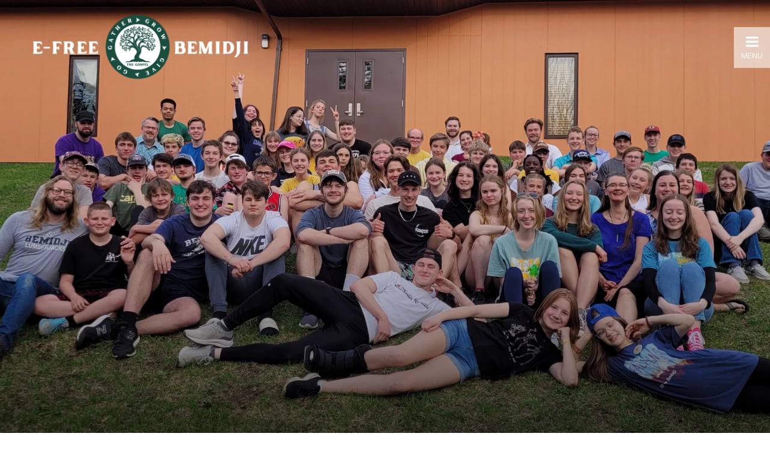

--- FILE ---
content_type: text/html; charset=UTF-8
request_url: https://efcbemidji.org/youth/?page=1
body_size: 6403
content:
<!DOCTYPE html>
<html class='no-js ' lang='en' xml:lang='en' data-themeid='mk038' data-cms='https://my.ekklesia360.com' data-siteid='21067' >

<head>
<!--

Theme: MK039
Design © 2025 Monk Development, Inc. All rights reserved.
For help, see: http://help.ekklesia360.com/

-->

<meta charset="utf-8">
<meta http-equiv="X-UA-Compatible" content="IE=edge">

<title>Youth | Evangelical Free Church of Bemidji</title>
<meta name="description" content="Youth Ministry" >

<meta property="og:site_name" content="Evangelical Free Church of Bemidji" >
<meta property="og:type" content="article" >
<meta property="og:title" content="Youth | Evangelical Free Church of Bemidji" >
<meta property="og:url" content="https://efcbemidji.org/youth/?page=1" >
<meta property="og:image" content="https://cdn.monkplatform.com/image/[base64]/2023youthheader1400x980-6.png?fm=webp" >
<meta property="og:image:width" content="1200" >
<meta property="og:image:height" content="630" >
<meta name="twitter:card" content="summary_large_image" >
<meta name="viewport" content="initial-scale=1.0, maximum-scale=1.0, user-scalable=no">
<meta content="yes" name="apple-mobile-web-app-capable">

<link rel="canonical" href="https://efcbemidji.org/youth/?page=1" />

<!-- Indicate preferred brand name for Google to display -->
<script type="application/ld+json">
{
  "@context": "http://schema.org",
  "@type": "WebSite",
  "name": "Evangelical Free Church of Bemidji",
  "url": "https://efcbemidji.org"
}
</script>

<link rel="stylesheet" href="/_assets/fonts/font-awesome/css/font-awesome.min.css?t=20190326160554" />
<link rel="stylesheet" href="/_assets/css/bootstrap.css?t=20190326160555" />
<link rel="stylesheet" href="/_assets/css/mk039.css?t=20190618163814" />
<link rel="stylesheet" href="/_assets/css/override.css?t=20250819111913" />




<link rel="stylesheet" href="/_assets/css/layouts/mcms_ministry_1.css?t=20190326160555" />
</head>

<body  id="ministry1" class="fixedheader substicky">


<div id="wrap">

<header id="header" class="option1">
<div class="header">
    <div class="container-fluid pl-md-7 pr-0">
    <div class="row align-items-center justify-content-between">
    	<div class="logo col-8 col-lg-4">
		<a href="/"><img src="https://cdn.monkplatform.com/image/[base64]/4gs-3240-x-1080.png?fm=webp" alt="" /></a>
        </div>
        <ul class="toggle col-4 list-unstyled m-0">
        	<li><a href="#" class="navigation-toggle m-0 p-0" data-toggle="sticky-onscroll"><i class="fa fa-bars"></i><span>Menu</span></a></li>
        </ul>
    </div>
    </div>
</div><!--end .header-->	
<nav class="mobile option1">
    <div class="mobile-inner">
    <div class="top">
    	<a href="#" class="navigation-toggle"><i class="fa fa-times"></i></a>
    </div>
    <div class="search-container">
                <form action="/search-results/" method="get" id="searchForm2" ><fieldset>
               <input type="text" id="search_term2" name="keywords" value="" placeholder="Search" class="clearClick" />
               <a id="search_go2" href="#" class="mcmsSearch2">Search</a>
<input type="hidden" name="show_results" value="N%3B" />

            </fieldset></form>    </div>
    <ul id="mobilenav">
  <li id="mobilenav_live"><a href="/live/"><b>Watch Live</b></a></li>
  <li id="mobilenav_im-new"><a href="#"><b>I&#039;m New</b></a>
    <ul>
      <li id="mobilenav_visit"><a href="/visit/"><b>Plan Your Visit</b></a></li>
      <li id="mobilenav_connectioncard"><a href="/connectioncard/"><b>Connection Card</b></a></li>
    </ul>
  </li>
  <li id="mobilenav_about-us"><a href="#"><b>About Us</b></a>
    <ul>
      <li id="mobilenav_about-us_what-we-believe"><a href="/about-us/what-we-believe/"><b>What We Believe</b></a>
        <ul>
          <li id="mobilenav_about-us_what-we-believe_what-is-the-gospel"><a href="https://efcbemidji.org/about-us/what-we-believe/#csec-believe-the-gospel"><b>What Is the Gospel?</b></a></li>
          <li id="mobilenav_about-us_what-we-believe_what-is-an-e-free-church"><a href="https://efcbemidji.org/about-us/what-we-believe/#csec-believe-efca"><b>What Is an E-Free Church?</b></a></li>
          <li id="mobilenav_about-us_what-we-believe_statement-of-faith"><a href="https://efcbemidji.org/about-us/what-we-believe/#csec-believe-statement-of-faith"><b>Statement of Faith</b></a></li>
          <li id="mobilenav_about-us_what-we-believe_communion-and-baptism"><a href="https://efcbemidji.org/about-us/what-we-believe/#csec-believe-communion-and-baptism"><b>Communion and Baptism</b></a></li>
          <li id="mobilenav_about-us_what-we-believe_membership"><a href="https://efcbemidji.org/about-us/what-we-believe/#csec-believe-membership"><b>Membership</b></a></li>
        </ul>
      </li>
      <li id="mobilenav_about-us_our-leadership"><a href="/about-us/our-leadership/"><b>Our Leadership</b></a></li>
      <li id="mobilenav_about-us_contact-us"><a href="/about-us/contact-us/"><b>Contact Us</b></a></li>
      <li id="mobilenav_jobs"><a href="/jobs/"><b>Job Opportunities</b></a></li>
    </ul>
  </li>
  <li id="mobilenav_calendar"><a href="/calendar/"><b>Upcoming Events</b></a></li>
  <li id="mobilenav_ministries"><a href="#"><b>Ministries</b></a>
    <ul>
      <li id="mobilenav_kids"><a href="/kids/"><b>Kids</b></a></li>
      <li id="mobilenav_youth"><a href="/youth/"><b>Youth</b></a></li>
      <li id="mobilenav_ministries_adults"><a href="/ministries/adults/"><b>Adults</b></a></li>
      <li id="mobilenav_lifegroups"><a href="/lifegroups/"><b>Life Groups</b></a></li>
      <li id="mobilenav_ministries_sunday-school"><a href="/ministries/sunday-school/"><b>Sunday School</b></a></li>
      <li id="mobilenav_serve"><a href="/serve/"><b>Serve</b></a></li>
    </ul>
  </li>
  <li id="mobilenav_sermons-resources"><a href="#"><b>Sermons &amp; Resources</b></a>
    <ul>
      <li id="mobilenav_sermons-resources_sermon-library"><a href="https://efcbemidji.org/sermons/sermon-list/"><b>Sermon Library</b></a></li>
      <li id="mobilenav_sermons-resources_weekly-bulletins"><a href="https://efcbemidji.org/sermons-resources/bulletins-resources/category/bulletins/"><b>Weekly Bulletins</b></a></li>
      <li id="mobilenav_sermons-resources_life-group-questions"><a href="https://efcbemidji.org/sermons-resources/bulletins-resources/category/life-group-questions/"><b>Life Group Questions</b></a></li>
      <li id="mobilenav_archive"><a href="/archive/"><b>Worship Service Archive</b></a></li>
      <li id="mobilenav_podcast"><a href="/podcast/"><b>The Deeply Devoted Podcast</b></a></li>
      <li id="mobilenav_sermons-resources_monthly-prayer-letter"><a href="https://efcbemidji.org/sermons-resources/bulletins-resources/category/e-free-monthly-prayer-letter/"><b>Monthly Prayer Letter</b></a></li>
      <li id="mobilenav_bible"><a href="/bible/"><b>Bible Reading Plans</b></a></li>
      <li id="mobilenav_sermons-resources_facility-use-request-form"><a href="https://efcbemidji.churchcenter.com/calendar/forms/7481" target="_blank"><b>Facility Use Request Form</b></a></li>
      <li id="mobilenav_sermons-resources_global-partner-support-form"><a href="https://efcbemidji.org/article/global-partner-support-form/"><b>Global Partner Support Form</b></a></li>
    </ul>
  </li>
  <li id="mobilenav_give"><a href="/give/"><b>Give</b></a></li>
</ul>
    </div>
</nav>
</header><!--end #header--><div id="billboard" class="dark hasbillboard large " style="background-image: url(https://cdn.monkplatform.com/image/[base64]/2023youthheader1400x980-6.png?fm=webp);"></div><!--end #billboard-->
<select name="group" id="select-nav-dropdown" class="nav-dropdown sorter"><option value="csec-youth-sunday-morning">Sunday Mornings</option><option value="csec-youth-wednesday-nights">Wednesday Nights</option><option value="csec-youth-events">Events</option><option value="csec-trail-life">Trail Life USA</option><option value="csec-staff-youth">Youth Ministry Staff</option></select><div id="stickysub" data-toggle="sticky-onscroll" class="stickysub"><ul id="stickysub-nav"><li class="toplink"><a href="#billboard" class="scroll-to-item"><i class="fa fa-angle-up"></i> <span class="txt">Back to Top</span></a></li><li><a href="#csec-youth-sunday-morning" class="scroll-to-item">Sunday Mornings</a></li><li><a href="#csec-youth-wednesday-nights" class="scroll-to-item">Wednesday Nights</a></li><li><a href="#csec-youth-events" class="scroll-to-item">Events</a></li><li><a href="#csec-trail-life" class="scroll-to-item">Trail Life USA</a></li><li><a href="#csec-staff-youth" class="scroll-to-item">Youth Ministry Staff</a></li></ul></div>

<section id="csec-youth-logo" class="content-section stickysub-section"><div class="content-section-inner  py-8 py-lg-10  dark" style=""><div class='container'><div class="content-text"><p><img style="display: block; margin-left: auto; margin-right: auto;" class="" alt="" src="https://cdn.monkplatform.com/image/[base64]/tree-logo-befcsmwhite.png?fm=webp" width="258" height="264"></p><h3 style="text-align: center;">Our students are at a pivotal place in their lives where their faith is starting to become their own. Our Student Ministry Volunteers aim to mentor and disciple our students as we guide them in this process.</h3><h3 style="text-align: center;">We aim to challenge our students towards deeper growth in their relationship with Jesus and others that results in changed lives, joyful obedience, service to the church, and outward missions.</h3></div></div></div><!--end content section--></section><!--end content section--><section id="csec-youth-sunday-morning" class="content-section stickysub-section"><div class="content-section-inner  py-8 py-lg-10  dark" style=" background-color: #1b4d3e;"><div class='container'><div class="content-text"><h1 style="text-align: center;">SUNDAY MORNINGS</h1>
<p></p>
<div><div class='div-callout'><div class='info'><div class='inner'><h3><span class='fa '></span> Student Life Group</h3><p>On Sunday mornings during the Sunday School hour, students will meet in the 5:11 Room to fellowship and discuss their weeks. This is a time when they can be open about the real things going on in their lives and ask questions in a safe place. We help encourage each other, go to Scripture together, and pray for each other. Donuts are usually involved. Student Life Group runs from September through May.</p></div></div><div class='image' style='background-image: url(https://cdn.monkplatform.com/image/[base64]/511room2048x1152.jpg?fm=webp)'></div></div></div></div></div></div><!--end content section--></section><!--end content section--><section id="csec-youth-wednesday-nights" class="content-section stickysub-section"><div class="content-section-inner  py-8 py-lg-10 " style=" background-color: #d9d9d9;"><div class='container'><div class="content-text"><h1 style="text-align: center;">WEDNESDAY NIGHTS</h1>
<p></p>
<p></p>
<div><div class='div-callout'><div class='info'><div class='inner'><h3><span class='fa '></span> Family Meal (5:15 pm)</h3><p>Every Wednesday evening (September - May), before Youth Group gets underway, we share a family meal together in the gym located in our Community Life Center. Bring the whole family and take the night off from having to prepare dinner. Our Family Meal is a great way to meet other families and to get connected at E-Free Bemidji.</p></div></div></div><div class='div-callout'><div class='info'><div class='inner'><h3><span class='fa '></span> Youth Group (6:00-7:45 pm)</h3><p>Wednesday night youth group (September - May) is a time when students can gather together for fun, fellowship, worship, and learning about Jesus. Youth group is for students in 6th grade through 12th grade. 

We start with announcements of upcoming events and lead into worship with our student-led band. We then split Middle and High school. High school will go play a game together while Middle school stays in the youth room and hears a message from Pastor Douglas directed towards them. Then, High school comes in to hear the same message, but geared towards an older audience, while Middle school goes to small groups based on gender and grade and discusses what they just heard. Middle school will then end with a game time, while High schoolers go off to their small groups.</p></div></div><div class='image' style='background-image: url(https://cdn.monkplatform.com/image/[base64]/68037.jpg?fm=webp)'></div></div></div></div></div></div><!--end content section--></section><!--end content section--><section id="csec-youth-events" class="content-section stickysub-section"><div class="content-section-inner  py-8 py-lg-10  dark" style=" background-color: #1b4d3e;"><div class='container'><div class="content-text"><h1 style="text-align: center;">EVENTS</h1>
<p></p>
<p></p>
<div><div class='div-callout'><div class='info'><div class='inner'><h3><span class='fa '></span> Events</h3><p>Throughout the year, we will have a number of other events planned through EFCB Student Ministry. These range from our Superb Owl Party (not a typo) to our Alternative Prom to our Apologetic Lock-In Conference. Events will be announced at Youth Group. For more information, please contact the church office.</p><p class='more'><a href='mailto:efree@paulbunyan.net' class='btn btn-primary btn-sm'>Email us for more information</a></p></div></div><div class='image' style='background-image: url(https://cdn.monkplatform.com/image/[base64]/img7121.jpg?fm=webp)'></div></div></div></div></div></div><!--end content section--></section><!--end content section--><section id="csec-trail-life" class="content-section stickysub-section"><div class="content-section-inner  py-8 py-lg-10  dark" style=""><div class='container'><div class="content-text"><h1 style="text-align: center;">TRAIL LIFE USA</h1><hr><div class="row"><div class="col-12 col-lg-8"><p>We are excited to announce the launch of a Trail Life USA troop at E-Free Bemidji! Trail Life is a Christ-centered, boy-focused, outdoor youth program guided by Christian men and fathers. Check out the <a href="https://efcbemidji.org/kids/#csec-kids-events">Events</a> section below to see when our Trail Life troop is meeting next.</p><p>To get connected with Troop MN-0110, visit the <a target="_blank" href="https://www.traillifeusa.com/find-a-troop/" rel="noopener">Find a Troop</a> page on the Trail Life USA website or contact the church office at (218) 751-8834 or by email at 
<script type="text/javascript">
var u1532698505="efree%20"; var h537461372="paulbunyan.net";var linktext="efree@paulbunyan.net";h537461372="paulbunyan.net";document.write('<a href="' + 'mail' + 'to:'+u1532698505+'@'+h537461372+'">' + linktext + '</a>');
</script>.</p><p><a class="btn btn-primary btn-sm" href="https://www.traillifeusa.com/"><span>&nbsp;</span>learn more about trail life USA</a></p></div><p></p><div class="col-12 col-lg-4"><img class="responsive-image" alt="" src="https://cdn.monkplatform.com/image/[base64]/tlblocklogorgb.png?fm=webp"><p><span></span></p></div></div></div></div></div><!--end content section--></section><!--end content section--><section id="csec-staff-youth" class="content-section stickysub-section"><div class="content-section-inner  py-8 py-lg-10 " style=" background-color: #d9d9d9;"><div class='container-narrow'><div class="content-text"><h1 style="text-align: center;">YOUTH MINISTRY STAFF</h1>
<hr />
<div><div class='m1-monklet m1-monklet-section-staff'><div class='m1-monklet-row row justify-content-center'><article class='col-12 col-md-3 mb-6'><div class='image mb-4'><a href='/about-us/staff-3/member-detail/1765963' class='image-hover-reverse'><img src='https://cdn.monkplatform.com/image/[base64]/sf1080x1080.png?fm=webp' class='responsive-image' /></a></div><div class='info text-center'><h3 class='mb-1'><a href='/about-us/staff-3/member-detail/1765963'>Shane Fleming</a></h3><h6 class='mb-1'>Pastor of Youth and Young Adults</h6><p class='mb-1'>office: (218) 751-8834 x111</p><ul class='m-0 p-0 list-unstyled'><li class='list-inline-item mr-4'><a href='mailto:pastorshane@efcbemidji.org'><span class='fa fa-envelope'></span></a></li></ul></div></article></div></div></div></div></div></div><!--end content section--></section><!--end content section-->
<footer id="footer" class="dark py-7 py-lg-11">
	<div class="container">
    <div class="row justify-content-lg-between">
    <div class="col-12 col-lg mb-6 mb-lg-0"><div><div class='widget church'><h3>Evangelical Free Church of Bemidji</h3><p class='mb-0'>115 Carr Lake Rd. SW, Bemidji, MN US 56601</p><p class='contact'><span><a href='mailto:efree@paulbunyan.net' target='_blank'>efree@paulbunyan.net</a></span><span>(218) 751-8834</span></p></div></div>
<div><div class='widget social'><ul><li><a href='https://www.facebook.com/EFCBemidji' target='_blank' class='pos-1'><i class='fa fa-facebook'></i></a></li><li><a href='https://www.instagram.com/efcbemidji/' target='_blank' class='pos-2'><i class='fa fa-instagram'></i></a></li><li><a href='https://www.youtube.com/channel/UCzPLmYDVwHov02DcgWCqHoA' class='pos-3'><i class='fa fa-youtube'></i></a></li></ul></div></div></div><!--end col--><div class="col-12 col-lg mb-6 mb-lg-0"><h3></h3>
<h4><strong>8:30 am</strong><span>&nbsp;</span>Traditional Worship Service<br /><strong>9:45 am</strong><span>&nbsp;</span>Sunday School<br /><strong>10:45 am</strong><span>&nbsp;</span>Contemporary Worship Service</h4></div><!--end col-->    </div>
    <div class="row pt-6 pt-lg-8">
    	<div class="col-12 col-md-6 mb-4 mb-md-0">
        <p class="coypright mb-0">Copyright &copy; 2025 Evangelical Free Church of Bemidji</p>
        </div>
        <div class="col-12 col-md-6 tagline">
        <div id='vendor-tagline'><a class="e360" href="http://www.ekklesia360.com" title="Ekklesia 360 | Web Development &amp; CMS" target="_blank">Ekklesia 360</a><link rel="stylesheet" href="https://ac4a520296325a5a5c07-0a472ea4150c51ae909674b95aefd8cc.ssl.cf1.rackcdn.com/theme/css/tagline-e360.css
"/><script src="https://ac4a520296325a5a5c07-0a472ea4150c51ae909674b95aefd8cc.ssl.cf1.rackcdn.com/theme/js/setLuminanceClass.js"></script></div>
        </div>
    </div>
    </div>
</footer> 
</div><!--end #wrap-->

<script src="/_assets/js/lib/jquery.min.js"></script>

<script src="https://maps.googleapis.com/maps/api/js?key=AIzaSyBhSmQR55zBYPhjcxTzxTifAQhuTjjSkQY"></script>
<script src="/_assets/js/lib/infobox.js"></script>
<script>
jQuery(function($){
	//remove sticky header
	$('#header').removeAttr('data-toggle');
});
</script>
<script>
  var refTagger = {
    settings: {
      bibleVersion: "NIV",
      tagChapters: true
    }
  };
  (function(d, t) {
    var g = d.createElement(t), s = d.getElementsByTagName(t)[0];
    g.src = "//api.reftagger.com/v2/RefTagger.js";
    s.parentNode.insertBefore(g, s);
  }(document, "script"));
</script>

<script src="/_assets/js/lib/ofi.min.js"></script>
<script src="/_assets/js/lib/ResizeObserver.global.js"></script>
<script src="/_assets/js/lib/jarallax.min.js"></script>
<script src="/_assets/js/lib/jarallax-element.min.js"></script>
<script src="/_assets/js/lib/plugins.js"></script>
<script src="/_assets/js/monk/helpers/notice.js"></script>
<script src="/_assets/js/monk/main.js"></script>

<script src="https://my.ekklesia360.com/Clients/monkcms-dev.js"></script>
<script src="https://ac4a520296325a5a5c07-0a472ea4150c51ae909674b95aefd8cc.ssl.cf1.rackcdn.com/theme/js/theme-common.js"></script>

<script src="/_assets/js/monk/layouts/mcms_ministry_1.js"></script>
<!-- Google tag (gtag.js) -->
<script async src="https://www.googletagmanager.com/gtag/js?id=UA-166837758-1"></script>
<script>
  window.dataLayer = window.dataLayer || [];
  function gtag(){dataLayer.push(arguments);}
  gtag('js', new Date());

  gtag('config', 'UA-166837758-1');
</script>
</body>
</html>


--- FILE ---
content_type: text/css
request_url: https://efcbemidji.org/_assets/css/mk039.css?t=20190618163814
body_size: 14956
content:
/*
$white:  		#ffffff;
$black:  		#000000;
$blue:    		#65b6c2;
$gray-dark:     #3c3e44;
$gray: 			#676565;
$gray-light:    #c2c2c2;
$gray-lighter:  #f7f7f7;

- - - - CSS SITEMAP - - - -

i01 - Common Elements
i02 - Forms
i03 - Filters
i04 - Header
i05 - Nav
i06 - Billboard
i07 - Sections
i08 - Widgets
i09 - Footer
i10 - Additional Plugins

*/
* {
  -webkit-overflow-scrolling: touch;
}

body {
  overflow-y: scroll;
  -webkit-overflow-scrolling: touch;
}

#wrap {
  width: 100%;
  position: relative;
  overflow: hidden;
}

#wrap:before {
  content: "";
  position: fixed;
  top: 0;
  left: 0;
  width: 100%;
  height: 100%;
  background-color: #000000;
  background-image: url(/_assets/img/loaders/preloader-white.svg);
  background-size: 100px 100px;
  background-position: center center;
  background-repeat: no-repeat;
  opacity: 1;
  visibility: visible;
  z-index: 1899;
  transition: all 0.2s ease-in-out .2s;
}

html.loaded #wrap:before {
  opacity: 0 !important;
  z-index: -1 !important;
  visibility: hidden !important;
}

/*=================================================

i01 - Common Elements & Overrides

=================================================*/
/*main typography*/
img {
  max-width: 100%;
}

img.responsive-image {
  display: block;
  width: 100%;
  height: auto;
}

body {
  font-size: 1rem;
  font-weight: 400;
  line-height: 1.7;
  color: #676565;
  background-color: #ffffff;
}

a {
  color: #65b6c2;
  text-decoration: none;
  transition: all 0.2s ease-in-out;
}

a:hover {
  color: #3c3e44;
  text-decoration: none;
  outline: none;
  box-shadow: none;
}

h1, h2, h3, h4, h5, h6, .h1, .h2, .h3, .h4, .h5, .h6 {
  font-family: inherit;
  color: inherit;
  font-weight: 400;
  color: #3c3e44;
  line-height: 1.3;
  margin-bottom: .65rem;
}

h1, .h1 {
  font-size: 2.25rem;
  line-height: 1.05;
}

@media (min-width: 768px) {
  h1, .h1 {
    font-size: 4.5rem;
  }
}

h2, .h2 {
  font-style: italic;
  font-size: 1.875rem;
}

@media (min-width: 768px) {
  h2, .h2 {
    font-size: 2.1875rem;
  }
}

h3, .h3 {
  font-weight: 700;
  font-size: 1.25rem;
}

@media (min-width: 768px) {
  h3, .h3 {
    font-size: 1.5rem;
  }
}

h4, .h4 {
  font-size: 1.125rem;
}

h5, .h5 {
  font-weight: 700;
  font-size: 1rem;
  text-transform: uppercase;
}

h6, .h6 {
  font-weight: 700;
  font-size: .9375rem;
}

p.description-text {
  font-size: .9375rem;
  font-weight: 600;
  line-height: 1.4;
  margin-bottom: 2.5rem;
}

p.highlight-text {
  color: #c2c2c2;
}

hr {
  margin-top: 2rem;
  margin-bottom: 2rem;
  border: 0;
  border-top: 1px solid #c2c2c2;
}

blockquote {
  display: block;
  position: relative;
  margin: 4rem 0;
  padding: 3rem 2rem 2rem 2rem;
  line-height: 1.4;
  font-size: 1.25rem;
  text-align: left;
  font-weight: 700;
  font-style: italic;
  color: #3c3e44;
  quotes: none;
  border: 0;
  background-color: #f7f7f7;
}

@media (min-width: 768px) {
  blockquote {
    text-align: center;
    font-weight: 400;
    font-size: 2.1875rem;
    padding: 2rem 2rem 2rem 3rem;
  }
}

blockquote:before {
  font-family: "FontAwesome";
  content: "\f10d";
  display: inline-block;
  font: normal normal normal 14px/1 FontAwesome;
  font-size: inherit;
  text-rendering: auto;
  -webkit-font-smoothing: antialiased;
  -moz-osx-font-smoothing: grayscale;
  position: absolute;
  left: 50%;
  margin-left: -.5rem;
  top: 2rem;
  color: #c2c2c2;
}

@media (min-width: 768px) {
  blockquote:before {
    left: 1.35rem;
    margin: .25rem 0 0 0;
  }
}

blockquote p {
  display: inline;
  padding: 0;
  margin: 0;
  line-height: inherit;
  font-size: inherit;
  font-family: inherit;
}

.content-sidebar blockquote {
  margin: 2rem 0;
  padding: 3rem 2rem 2rem 2rem;
  font-size: 1.25rem;
  text-align: left;
  font-weight: 700;
}

.content-sidebar blockquote:before {
  top: 1rem;
  left: 2rem;
  margin: .25rem 0 0 0;
}

.monkForm input[type=submit],
.btn,
.rsvp a,
.btn-span,
.btn-add a {
  display: inline-block;
  font-weight: 600;
  line-height: 1.25;
  text-align: center;
  white-space: nowrap;
  vertical-align: middle;
  -webkit-user-select: none;
  -moz-user-select: none;
  -ms-user-select: none;
  user-select: none;
  padding: .75rem 2.125rem;
  margin: 0 1rem .5rem 0;
  font-size: .8125rem;
  border-radius: none;
  text-transform: uppercase;
  transition: all 0.2s ease-in-out;
  background-color: transparent;
  border: 2px solid transparent;
}

.monkForm input[type=submit]:last-child,
.btn:last-child,
.rsvp a:last-child,
.btn-span:last-child,
.btn-add a:last-child {
  margin-right: 0;
}

.btn-add a,
.btn-span {
  margin: 0;
}

.btn .icon:first-child {
  margin-right: .25rem;
}

.btn .icon:last-child {
  margin-left: .25rem;
}

.btn:focus,
.btn:hover {
  text-decoration: none;
  outline: none;
  box-shadow: none;
}

.btn:focus,
.btn.focus {
  outline: none;
  box-shadow: none;
}

.btn.disabled,
.btn:disabled {
  cursor: not-allowed;
  opacity: .65;
}

.btn:active,
.btn.active {
  background-image: none;
}

a.btn.disabled,
fieldset[disabled] a.btn {
  pointer-events: none;
}

/*bootstrap 4 buttons have been updated to bootstrap 3 for the editor*/
.btn-default {
  color: #65b6c2;
  background-color: transparent;
  border-color: #65b6c2;
}

.btn-default:hover {
  color: #ffffff;
  background-color: #65b6c2;
  border-color: #65b6c2;
}

.monkForm input[type=submit],
.btn-primary,
.btn-add a,
.btn-span {
  color: #3c3e44;
  background-color: transparent;
  border-color: #3c3e44;
}

.monkForm input[type=submit]:hover,
.btn-primary:hover,
.btn-add a:hover,
.btn-span:hover {
  color: #65b6c2;
  background-color: #3c3e44;
  border-color: #3c3e44;
}

.btn-success {
  color: #ffffff;
  background-color: #65b6c2;
  border-color: #65b6c2;
}

.btn-success:hover {
  color: #65b6c2;
  background-color: transparent !important;
  border-color: #65b6c2;
}

.btn-info {
  color: #ffffff;
  background-color: #3c3e44;
  border-color: #3c3e44;
}

.btn-info:hover {
  color: #3c3e44;
  background-color: transparent !important;
  border-color: #3c3e44;
}

.btn-warning {
  color: #65b6c2;
  background-color: transparent;
  border-color: #f7f7f7;
}

.btn-warning:hover {
  color: #65b6c2;
  background-color: #f7f7f7;
  border-color: #f7f7f7;
}

.btn-danger {
  color: #65b6c2;
  background-color: #f7f7f7;
  border-color: #f7f7f7;
}

.btn-danger:hover {
  color: #65b6c2;
  background-color: transparent !important;
  border-color: #f7f7f7;
}

.btn-lg {
  padding-top: 1rem;
  padding-bottom: 1rem;
}

.monkForm input[type=submit],
.btn-sm,
.btn-add a {
  padding-top: .5rem;
  padding-bottom: .5rem;
}

.monkForm input[type=submit] .icon,
.btn-sm .icon,
.btn-add a .icon {
  font-size: 81.25%;
}

.btn-xs {
  padding: .4rem 1.25rem;
}

.btn-xs .icon {
  font-size: 81.25%;
}

.btn-block {
  display: block;
  width: 100%;
  padding-left: 0 !important;
  padding-right: 0 !important;
  margin-left: 0 !important;
  margin-right: 0 !important;
}

.btn-block + .btn-block {
  margin-top: 0.5rem;
}

/*other common elements*/
.loading {
  position: relative;
  min-height: 16rem;
}

.loading:after {
  content: "";
  position: absolute;
  left: 0;
  top: 0;
  width: 100%;
  height: 100%;
  background-color: rgba(255, 255, 255, 0.5);
  background-image: url(/_assets/img/loaders/preloader.svg);
  background-repeat: no-repeat !important;
  background-position: center center;
  background-size: 64px 64px;
}

.loading.dark {
  background-color: rgba(0, 0, 0, 0.9);
  background-image: url(/_assets/img/loaders/preloader-white.svg);
  background-repeat: no-repeat !important;
  background-position: center center;
  background-size: 64px 64px;
}

.loading.transparent:after {
  background-color: transparent;
}

#pagination,
.pagination {
  clear: both;
  text-align: center;
  padding: 0;
  line-height: 1;
  margin: 1em 0;
  width: 100%;
}

#pagination a,
.pagination a {
  display: inline-block;
  margin: 0;
  line-height: 40px;
  font-weight: 600;
  width: 40px;
  height: 40px;
  padding: 0;
  font-size: .8125rem;
  color: #3c3e44;
  border-top-width: 2px;
  border-bottom-width: 2px;
  border-left-width: 1px;
  border-right-width: 1px;
  border-style: solid;
  border-color: #3c3e44;
}

#pagination a:first-child,
.pagination a:first-child {
  border-left-width: 2px;
}

#pagination a:last-child,
.pagination a:last-child {
  border-right-width: 2px;
}

#pagination a:hover,
.pagination a:hover {
  color: #65b6c2;
}

#pagination #current,
#pagination .current,
.pagination #current,
.pagination .current {
  background-color: #3c3e44;
  color: #65b6c2;
}

#pagination #off,
.pagination #off {
  position: relative;
  opacity: .2;
  cursor: default;
  position: relative;
  text-indent: -9999px;
}

#pagination #off:after,
.pagination #off:after {
  content: "\f068";
  font-family: "FontAwesome";
  left: 50%;
  top: 50%;
  position: absolute;
  text-indent: 0px;
  -webkit-transform: translate(-50%, -50%);
  transform: translate(-50%, -50%);
}

#pagination #next,
.pagination #next {
  position: relative;
  text-indent: -9999px;
}

#pagination #next:after,
.pagination #next:after {
  content: "\f105";
  font-family: "FontAwesome";
  left: 50%;
  top: 50%;
  position: absolute;
  text-indent: 0px;
  -webkit-transform: translate(-50%, -50%);
  transform: translate(-50%, -50%);
}

#pagination #previous,
.pagination #previous {
  position: relative;
  text-indent: -9999px;
}

#pagination #previous:after,
.pagination #previous:after {
  content: "\f104";
  font-family: "FontAwesome";
  position: absolute;
  left: 50%;
  top: 50%;
  text-indent: 0px;
  -webkit-transform: translate(-50%, -50%);
  transform: translate(-50%, -50%);
}

.share {
  clear: both;
  margin-top: 2rem;
  overflow: hidden;
}

.share span {
  display: inline-block;
  position: relative;
}

.share a {
  font-size: 1.5rem;
  display: inline-block;
  margin-right: 1rem;
}

@media (min-width: 768px) {
  .share a {
    font-size: 2.5rem;
  }
}

.share a i {
  display: inline-block;
  vertical-align: middle;
}

.div-embed {
  position: relative;
  padding-bottom: 0;
  padding-top: 56.25%;
  height: 0;
  overflow: hidden;
  background-repeat: no-repeat;
  background-position: center center;
  background-size: cover;
}
@media (min-width:895px){
  .div-embed.sticky {
    /*padding-top: 20.75%;*/
  }
}

.div-embed img {
  display: block;
  width: 100%;
  height: auto;
}

.div-embed iframe, .div-embed object, .div-embed embed, .div-embed video {
  position: absolute;
  top: 0;
  left: 0;
  width: 100%;
  height: 100%;
  border: 0 !important;
}

.div-embed video {
  background-position: center center;
  background-size: cover;
  -o-object-fit: cover;
     object-fit: cover;
}

.fluid-width-video-wrapper iframe {
  border: 0;
  margin: 0;
  padding: 0;
}

::-webkit-input-placeholder {
  opacity: 1 !important;
}

:-moz-placeholder {
  opacity: 1 !important;
}

::-moz-placeholder {
  opacity: 1 !important;
}

:-ms-input-placeholder {
  opacity: 1 !important;
}

input:focus::-webkit-input-placeholder {
  color: transparent;
}

input:focus:-moz-placeholder {
  color: transparent;
}

input:focus::-moz-placeholder {
  color: transparent;
}

input:focus:-ms-input-placeholder {
  color: transparent;
}

.div-callout {
  margin-bottom: 2.5rem;
  display: -webkit-box;
  display: flex;
  flex-wrap: wrap;
  background-color: #f7f7f7;
}

.div-callout p:last-of-type {
  margin-bottom: 0;
}

.div-callout .info {
  -webkit-box-flex: 0;
  flex: 0 0 100%;
  max-width: 100%;
}

@media (min-width: 768px) {
  .div-callout .info {
    -webkit-box-flex: 0;
    flex: 1 0 50%;
  }
}

.div-callout .inner {
  padding: 2rem;
}

.div-callout .image {
  position: relative;
  -webkit-box-flex: 0;
  flex: 0 0 100%;
  max-width: 100%;
  padding-bottom: 56.25%;
  background-position: center center;
  background-repeat: no-repeat;
  background-size: cover;
}

@media (min-width: 768px) {
  .div-callout .image {
    padding: 0;
    -webkit-box-flex: 0;
    flex: 1 0 50%;
  }
}

.dark {
  color: #ffffff;
}

.dark a {
  color: #65b6c2;
}

.dark a:hover {
  color: #ffffff;
}

.dark h1, .dark h2, .dark h3, .dark h4, .dark h5, .dark h6, .dark .h1, .dark .h2, .dark .h3, .dark .h4, .dark .h5, .dark .h6 {
  color: #ffffff;
}

.dark blockquote {
  color: #ffffff;
}

.dark blockquote:before {
  color: #ffffff;
}

.dark blockquote,
.dark .div-callout,
.dark .div-callout-image {
  background-color: rgba(255, 255, 255, 0.3);
}

.dark hr {
  border-top-color: rgba(255, 255, 255, 0.3);
}

.dark .btn-default,
.dark .rsvp a {
  color: #65b6c2;
  background-color: transparent;
  border-color: #65b6c2;
}

.dark .btn-default:hover,
.dark .rsvp a:hover {
  color: #ffffff;
  background-color: #65b6c2;
  border-color: #65b6c2;
}

.dark .monkForm input[type=submit],
.dark .btn-primary,
.dark .btn-add a,
.dark .btn-span {
  color: #ffffff;
  background-color: transparent;
  border-color: #ffffff;
}

.dark .monkForm input[type=submit]:hover,
.dark .btn-primary:hover,
.dark .btn-add a:hover,
.dark .btn-span:hover {
  color: #65b6c2;
  background-color: #ffffff;
  border-color: #ffffff;
}

.dark .btn-success {
  color: #ffffff;
  background-color: #65b6c2;
  border-color: #65b6c2;
}

.dark .btn-success:hover {
  color: #65b6c2;
  background-color: transparent;
  border-color: #65b6c2;
}

.dark .btn-info {
  color: #ffffff;
  background-color: #3c3e44;
  border-color: #3c3e44;
}

.dark .btn-info:hover {
  color: #ffffff;
  background-color: transparent;
  border-color: #ffffff;
}

.dark .btn-warning {
  color: #65b6c2;
  background-color: transparent;
  border-color: #ffffff;
}

.dark .btn-warning:hover {
  color: #65b6c2;
  background-color: #ffffff;
  border-color: #ffffff;
}

.dark .btn-danger {
  color: #65b6c2;
  background-color: #ffffff;
  border-color: #ffffff;
}

.dark .btn-danger:hover {
  color: #65b6c2;
  background-color: transparent;
  border-color: #ffffff;
}

/*=================================================

i02 - Forms

=================================================*/
.monkForm {
  margin: 0 0 2rem 0;
  padding: 0 10px 40px 10px;
  color: #676565;
  background-color: #ffffff;
  border: 1px solid #3c3e44;
}

@media (min-width: 768px) {
  .monkForm {
    padding: 0 30px 40px 30px;
  }
}

.monkForm p {
  margin: 0;
}

.monkForm p.error {
  font-size: .875rem;
  color: #65b6c2;
}

.monkForm fieldset > legend {
  display: block;
  position: relative;
  width: 100%;
  padding: 2rem 0;
  margin-bottom: .25rem;
  text-align: left;
  background-color: #3c3e44;
  color: #ffffff;
  font-weight: 400;
  font-style: italic;
  font-size: 1.875rem;
}

@media (min-width: 768px) {
  .monkForm fieldset > legend {
    font-size: 2.1875rem;
  }
}

.monkForm fieldset > legend:before {
  content: "";
  position: absolute;
  left: -10px;
  top: 0;
  width: 10px;
  height: 100%;
  background-color: #3c3e44;
}

@media (min-width: 768px) {
  .monkForm fieldset > legend:before {
    left: -30px;
    width: 30px;
  }
}

.monkForm fieldset > legend:after {
  content: "";
  position: absolute;
  right: -10px;
  top: 0;
  width: 10px;
  height: 100%;
  background-color: #3c3e44;
}

@media (min-width: 768px) {
  .monkForm fieldset > legend:after {
    right: -30px;
    width: 30px;
  }
}

.monkForm fieldset fieldset > legend {
  display: block;
  width: 100%;
  line-height: 1.2;
  padding: 0;
  margin-bottom: .25rem;
  border: 0;
  border: 0;
  text-align: left;
  background-color: transparent !important;
  font-weight: 700;
  font-size: 1.25rem;
  color: #3c3e44;
  font-style: normal;
}

@media (min-width: 768px) {
  .monkForm fieldset fieldset > legend {
    font-size: 1.5rem;
  }
}

.monkForm fieldset fieldset > legend:before, .monkForm fieldset fieldset > legend:after {
  display: none;
}

.monkForm fieldset fieldset > legend:not(.heading) {
  position: relative;
  padding: .5rem 0 0 0;
  line-height: 1.4;
  text-align: left;
  font-weight: 300;
  margin: 0;
  font-weight: 700;
  font-size: 1.25rem;
  font-style: normal;
}

@media (min-width: 768px) {
  .monkForm fieldset fieldset > legend:not(.heading) {
    font-size: 1.5rem;
  }
}

.monkForm .section {
  position: relative;
  margin-bottom: 2rem !important;
  padding-bottom: 2rem;
  border-bottom: 1px solid #c2c2c2;
}

.monkForm .heading {
  display: block;
  line-height: 1rem;
  margin-bottom: .75rem;
  line-height: 1.2;
  text-align: left;
  font-weight: 700;
  font-size: 1.25rem;
  color: #3c3e44;
}

@media (min-width: 768px) {
  .monkForm .heading {
    font-size: 1.5rem;
  }
}

.monkForm div.divider {
  position: relative;
  margin-bottom: 2rem;
  padding: 1em 0;
  border-bottom: 0;
  text-align: left;
}

.monkForm div.divider .heading {
  font-weight: 500;
  font-size: 1.0625rem;
  text-transform: uppercase;
  color: #3c3e44;
}

.monkForm div.divider div.description {
  padding: 0;
}

.monkForm .asterisk {
  color: #65b6c2;
}

.monkForm .section,
.monkForm .text,
.monkForm .textarea,
.monkForm .email,
.monkForm .name,
.monkForm .phone,
.monkForm .address,
.monkForm .date,
.monkForm .radio,
.monkForm .checkbox,
.monkForm .select,
.monkForm .file {
  margin-bottom: 1.75rem;
}

.monkForm div {
  text-align: left;
  padding: 0;
}

.monkForm div input,
.monkForm div textarea,
.monkForm div select {
  display: inline-block;
  color: #676565;
  font-size: 1rem;
  padding: .6rem .4rem;
  margin-bottom: .5rem;
  outline: none;
  border: none;
  border-radius: 0;
  box-shadow: none;
  width: 70%;
  vertical-align: baseline;
  font-weight: 500;
}

@media (min-width: 768px) {
  .monkForm div input,
  .monkForm div textarea,
  .monkForm div select {
    width: auto;
  }
}

.monkForm div input,
.monkForm div textarea {
  color: #3c3e44;
  background-color: #f7f7f7;
}

.monkForm .text input, .monkForm .text textarea,
.monkForm .email input,
.monkForm .email textarea,
.monkForm .textarea input,
.monkForm .textarea textarea {
  display: block;
  width: 90%;
}

.monkForm .phone input {
  padding: 2px;
  width: auto;
}

@media (min-width: 768px) {
  .monkForm .phone input {
    padding: .4rem;
  }
}

.monkForm .address .ui-selectmenu-button {
  display: block;
  margin: 0;
}

@media (min-width: 768px) {
  .monkForm .address .ui-selectmenu-button {
    display: inline-block;
    vertical-align: middle;
  }
}

.monkForm .address input {
  display: block;
  margin: 0;
}

@media (min-width: 768px) {
  .monkForm .address input {
    display: inline-block;
    vertical-align: middle;
  }
}

.monkForm .address p {
  margin-bottom: 1rem;
}

@media (min-width: 768px) {
  .monkForm .address p {
    margin-bottom: 1rem;
  }
}

.monkForm .checkbox p,
.monkForm .radio p {
  margin-bottom: .25rem;
}

.monkForm .checkbox label,
.monkForm .radio label {
  display: inline-block;
  cursor: pointer;
  position: relative;
  line-height: 18px;
  font-size: 1rem;
  color: #676565;
}

.monkForm .checkbox input,
.monkForm .radio input {
  width: auto;
  display: inline-block;
  margin-right: .125rem;
}

.monkForm .file {
  border: 1px solid #c2c2c2;
  padding: 10px;
}

.monkForm .file .data {
  border: none;
}

@media (min-width: 768px) {
  .monkForm .file .data {
    display: inline-block;
  }
}

@media (max-width: 767px) {
  .monkForm .file .data {
    border: 0;
  }
}

.monkForm .file input {
  color: #3c3e44;
  font-weight: 400;
  background-color: transparent;
  padding: 5px;
  border: 0;
}

.monkForm .ui-selectmenu-button {
  display: inline-block;
  margin: 0;
  vertical-align: baseline;
}

.monkForm .address .ui-selectmenu-button {
  display: block;
  width: 100%;
  max-width: 70%;
  margin-bottom: 20px;
}

@media (min-width: 768px) {
  .monkForm .address .ui-selectmenu-button {
    display: inline-block;
    width: 125px;
    margin-bottom: 0;
  }
}

.monkForm .date .ui-selectmenu-button {
  width: 100px !important;
}

.monkForm input[type=submit] {
  white-space: nowrap;
  vertical-align: middle;
  -webkit-user-select: none;
  -moz-user-select: none;
  -ms-user-select: none;
  user-select: none;
  margin: 1rem 0 0 0;
  cursor: pointer;
}

.dark .monkForm {
  border: 0;
}

#newsletter {
  border: 0;
  padding: 0;
  outline: none;
  box-shadow: none;
  background: none;
  overflow: hidden;
  border-radius: 0;
  width: 100%;
}

#newsletter fieldset {
  width: 100%;
  position: relative;
  border: 0;
  padding: 0;
  margin: 0;
}

#newsletter:after {
  content: ".";
  display: block;
  clear: both;
  height: 0;
  visibility: hidden;
}

#newsletter_text {
  display: block;
  float: left;
  width: 70%;
  padding: 0 2.5%;
  margin: 0;
  border: 0;
  text-align: left;
  font-size: 16px;
  line-height: 40px;
  height: 40px;
  outline: none !important;
  border-radius: 0;
  background: none;
  color: #ffffff;
  background-color: #3c3e44;
}

#newsletter_submit {
  float: right;
  width: 30%;
  height: 40px;
  line-height: 37px;
  text-align: center;
  margin: 0;
  padding: 0;
  font-size: 13px;
  color: #3c3e44;
  text-transform: uppercase;
  border: 2px solid #3c3e44;
  background-color: #ffffff;
  border-radius: 0;
  -webkit-user-select: none;
  -moz-user-select: none;
  -ms-user-select: none;
  user-select: none;
  cursor: pointer;
  transition: .2s all ease-in-out;
}

#newsletter_submit:hover {
  opacity: .6;
}

.dark #newsletter_text {
  color: #3c3e44;
  background-color: #ffffff;
}

.dark #newsletter_submit {
  color: #ffffff;
  border-color: #ffffff;
  background-color: #3c3e44;
}

/*=================================================

i03 - Filters

=================================================*/
.filters {
  padding: 1.5rem 1.5rem .5rem 1.5rem;
  margin: 2rem 0;
}

@media (min-width: 992px) {
  .filters {
    padding: 1rem;
  }
}

.filters::after {
  display: block;
  content: "";
  clear: both;
}

.filters a {
  text-decoration: none;
}

.filters .ui-selectmenu-button {
  margin: 0 auto 1em auto;
  text-align: left;
}

@media (min-width: 992px) {
  .filters .ui-selectmenu-button {
    float: left;
    margin: 0 .5em 0 0;
  }
}

.filters select.sorter {
  display: block;
  float: none;
  font-size: 16px;
  width: 90%;
  padding: 2px;
  margin: 0 auto 1em auto;
}

@media (min-width: 992px) {
  .filters.single .ui-selectmenu-button {
    float: none;
    margin: 0 auto 0 auto;
  }
}

#module-search,
#zip-search {
  border: 0;
  outline: none;
  width: 200px;
  margin: 0 auto 1em auto;
  padding: 0;
  line-height: 1;
  overflow: hidden;
}

@media (min-width: 992px) {
  #module-search,
  #zip-search {
    float: right;
    margin: 0;
  }
}

#module-search fieldset,
#zip-search .zip-inner {
  position: relative;
  display: block;
  padding: 0 8px;
  margin: 0;
  line-height: 1;
  border: 2px solid #3c3e44;
  background-color: #ffffff;
  border-radius: 0;
  overflow: hidden;
}

#module-search-term,
#zip-search-term {
  float: left;
  display: block;
  width: 80%;
  padding: 0 2.5%;
  border: 0;
  font-size: 16px;
  font-weight: 400;
  line-height: 40px;
  height: 40px;
  outline: none;
  color: #3c3e44;
  outline: none !important;
  background-color: transparent;
  border-radius: 0;
}

#module-search-submit,
#zip-search-submit,
#gF-filter-submit {
  display: block;
  position: absolute;
  top: 0;
  right: 0;
  bottom: 0;
  width: 20%;
  font-size: 16px;
  vertical-align: middle;
  text-align: center;
  background: none;
  outline: none;
  border: 0;
  padding: 2px 0;
  cursor: pointer;
  transition: .3s;
  background-color: transparent;
  color: #3c3e44;
}

#module-search-submit:hover,
#zip-search-submit:hover,
#gF-filter-submit:hover {
  color: #676565;
}

.content-sidebar .filters {
  margin: 0;
}

@media (min-width: 992px) {
  .content-sidebar .filters {
    margin: 0;
  }
}

.content-sidebar .filters .ui-selectmenu-button {
  float: none;
  margin: 0 auto 1em auto;
  text-align: left;
}

@media (min-width: 992px) {
  .content-sidebar .filters #module-search,
  .content-sidebar .filters #zip-search {
    float: none;
    margin: 0 auto;
  }
}

@media (min-width: 992px) {
  body.flex-filters .filters {
    display: -webkit-box;
    display: flex;
  }
}

@media (min-width: 992px) {
  body.flex-filters .filters .ui-selectmenu-button {
    float: none;
    width: 100%;
    margin: 0;
    -webkit-box-flex: 1;
            flex: 1 0;
    margin-right: 1%;
  }
}

@media (min-width: 992px) {
  body.flex-filters .filters #module-search,
  body.flex-filters .filters #zip-search {
    float: none;
    width: 100%;
    -webkit-box-flex: 1;
            flex: 1 0;
  }
}

/*=================================================

i04 - Header

=================================================*/
/*******************************
 * ALERT BAR 2
 *******************************/
.alertbar-wrap.alertB3 {
  position: relative;
  text-align: center;
  font-size: 1rem;
  padding: 0;
}

@media (min-width: 768px) {
  .alertbar-wrap.alertB3 {
    font-size: 1.25rem;
  }
}

.alertB3 .alertbar-title,
.alertB3 .alertbar-desc,
.alertB3 .alertbar-link {
  margin: .5rem 0;
}

@media only screen and (min-width: 960px) {
  .alertB3 .alertbar-title,
  .alertB3 .alertbar-desc,
  .alertB3 .alertbar-link {
    display: inline-block;
    vertical-align: middle;
  }
}

.alertB3 .alertbar-title,
.alertB3 .alertbar-link {
  margin: 0 .5rem;
}

.alertB3 .alertbar-title i {
  display: inline-block;
  margin-right: .5rem;
}

.alertB3 .alertbar-title span {
  display: inline-block;
}

/*overrides*/
.alertbar-wrap.alertB3 a {
  background-color: #ffffff;
}

.alertB3 .alertbar-title,
.alertB3 .alertbar-link {
  color: #65b6c2;
  transition: .2s;
}

.alertB3 .alertbar-desc,
.alertbar-wrap.alertB3 > a:hover .alertbar-link {
  color: #3c3e44;
}

.alertbar-wrap.alertB3 > a {
  display: block;
  width: 100%;
  padding: .25rem 0;
}

#header {
  position: relative;
  top: 0;
  left: 0;
  width: 100%;
  background-color: #3c3e44;
  z-index: 1999;
  transition: .2s background-color ease-in-out;
}

#header .header {
  position: relative;
  padding: .75rem 0;
  transition: .2s background-color ease-in-out;
  /*set to cap mobile from getting to high....balance w/nav.mobile max height to not exceed 100vh*/
  max-height: 15vh;
}

@media (min-width: 992px) {
  #header .header {
    max-height: none;
  }
}

#header.is-sticky {
  position: fixed;
  background-color: rgba(60, 62, 68, 0.5);
}

#header.is-sticky .header {
  background-color: rgba(255, 255, 255, 0.4);
}

#header.option2.is-sticky {
  position: fixed;
  background-color: rgba(60, 62, 68, 0.5);
}

#header.option2.is-sticky .header {
  background-color: rgba(255, 255, 255, 0.4);
}

#wrap .sticky-wrapper.is-header {
  position: relative;
  width: 100%;
  background-color: #3c3e44;
}

body.fixedheader #wrap .sticky-wrapper.is-header {
  position: absolute;
}

body.fixedheader #header.option2 {
  position: absolute;
  background-color: transparent;
}

body.fixedheader #header.option2.is-sticky {
  position: fixed;
  background-color: rgba(60, 62, 68, 0.5);
}

body.fixedheader #header.option2.is-sticky .header {
  background-color: rgba(255, 255, 255, 0.4);
}

body.fixedheader #header.option1 {
  position: absolute;
  background-color: transparent;
}

body.show-nav #header.option2,
body.show-nav.fixedheader #header.option2 {
  background-color: #3c3e44;
}

body.show-nav #header.option2.is-sticky,
body.show-nav.fixedheader #header.option2.is-sticky {
  background-color: #3c3e44;
}

body.show-nav #header.option2.is-sticky .header,
body.show-nav.fixedheader #header.option2.is-sticky .header {
  background-color: transparent !important;
}

#header .logo {
  position: relative;
  overflow: hidden;
  line-height: 1;
  transition: .2s all ease-in-out;
}

#header .logo a {
  display: inline-block;
  color: #ffffff;
  overflow: hidden;
}

#header .logo a:hover {
  opacity: .6;
}

#header .logo img {
  display: inline-block;
  transition: .2s all ease-in-out;
  max-height: 15vh;
}

@media (min-width: 992px) {
  #header .logo img {
    max-height: none;
  }
}

#header .toggle {
  position: relative;
  display: -webkit-box;
  display: flex;
  -webkit-box-pack: end;
  justify-content: flex-end;
  transition: .2s ease-in-out;
}

#header .toggle li a {
  font-size: 1.5rem;
  color: #ffffff;
}

#header.is-sticky .logo img {
  max-height: 50px;
}

#header.option1 .toggle a {
  display: block;
  min-width: 60px;
  padding: .75rem 0 .6rem 0 !important;
  text-align: center;
  background-color: rgba(255, 255, 255, 0.3);
}

#header.option1 .toggle a:hover {
  opacity: .6;
}

#header.option1 .toggle i {
  display: block;
}

#header.option1 .toggle span {
  display: block;
  font-size: 13px;
  font-weight: 400;
  text-transform: uppercase;
}

#header.option1 .toggle a.is-sticky {
  position: fixed;
  right: 0;
  top: 0;
  z-index: 1040;
}

@media (min-width: 992px) {
  #header.option2 .toggle {
    display: none;
  }
}

/*=================================================

i05 - Nav

=================================================*/
nav.desktop {
  display: none;
}

@media (min-width: 992px) {
  nav.desktop {
    display: block;
  }
}

nav.desktop ul {
  margin: 0;
  padding: 0;
  list-style: none;
}

nav.desktop ul li {
  margin: 0;
  padding: 0;
  list-style: none;
  line-height: 1;
}

nav.desktop ul li a {
  display: block;
  line-height: 1.2;
}

nav.desktop ul > li:not(.search) > a.hasul i.fa {
  opacity: 1;
  visibility: visible;
  margin-left: .5rem;
  transition: .2s all ease-in-out;
}

nav.desktop ul > li:not(.search) > a.hasul i.fa:before {
  content: "\f107";
}

nav.desktop ul > li:not(.search) > ul > li > a.hasul i.fa:before {
  content: "\f105";
}

ul#nav {
  position: relative;
  width: 100%;
  display: -webkit-box;
  display: flex;
  flex-wrap: wrap;
}

ul#nav > li {
  position: relative;
  margin-left: auto;
}

ul#nav > li > a {
  font-size: 1.125rem;
  color: #ffffff;
  line-height: 60px;
}

ul#nav > li > ul {
  display: none;
  position: absolute;
  left: -50%;
  width: 190px;
  background-color: #3c3e44;
  z-index: 1999;
}

ul#nav > li > ul:before {
  content: "";
  position: absolute;
  left: 50%;
  top: -10px;
  margin-left: -10px;
  width: 0;
  height: 0;
  border-left: 10px solid transparent;
  border-right: 10px solid transparent;
  border-bottom: 10px solid #3c3e44;
}

ul#nav > li:hover > a {
  opacity: .6;
}

ul#nav > li:hover > ul {
  display: block;
}

ul#nav > li.search > a {
  padding-left: 0 !important;
  padding-right: 0 !important;
  min-width: 32px;
  text-align: right;
}

ul#nav > li.search > a > i.fa {
  opacity: 1;
  visibility: visible;
}

#nav > li > ul > li {
  position: relative;
}

#nav > li > ul > li > a {
  font-size: 14px;
  padding: 18px 20px;
  color: #ffffff;
  overflow: hidden;
}

#nav > li > ul > li > a i.fa {
  position: absolute;
  right: 1rem;
  margin: 0;
  top: 50%;
  margin-top: -.5rem;
}

#nav > li > ul > li > ul {
  display: none;
  position: absolute;
  left: 190px;
  top: 0;
  width: 190px;
  background-color: #3c3e44;
  z-index: 1999;
  margin: 0;
  padding: 0;
  overflow: hidden;
}

#nav > li > ul > li:hover > a {
  background-color: rgba(255, 255, 255, 0.6);
}

#nav > li > ul > li:hover > ul {
  display: block;
}

#nav > li > ul > li > ul > li {
  margin: 0;
}

#nav > li > ul > li > ul > li > a {
  font-size: 14px;
  padding: 18px 20px;
  color: #ffffff;
  overflow: hidden;
}

#nav > li > ul > li > ul > li > ul {
  display: none;
}

#nav > li > ul > li > ul > li:hover > a {
  background-color: rgba(255, 255, 255, 0.6);
}

nav.desktop .search-container {
  display: none;
  position: absolute;
  right: 18px;
  bottom: -60px;
  width: 380px;
  z-index: 1999;
}

nav.desktop #searchForm {
  display: block;
  width: 100%;
  padding: 0;
  margin: 0;
  border: 0;
  outline: none;
}

nav.desktop #searchForm fieldset {
  width: 100%;
  position: relative;
  border: 0;
  padding: 0;
  margin: 0;
}

nav.desktop #searchForm fieldset:after {
  content: ".";
  display: block;
  clear: both;
  height: 0;
  visibility: hidden;
}

nav.desktop #searchForm #search_term {
  display: block;
  float: left;
  width: 70%;
  padding: 0 2.5%;
  margin: 0;
  border: 0;
  text-align: left;
  font-size: 16px;
  line-height: 40px;
  height: 40px;
  outline: none !important;
  border-radius: 0;
  background: none;
  color: #676565;
  background-color: #ffffff;
}

nav.desktop #searchForm #search_go {
  float: right;
  width: 30%;
  height: 40px;
  line-height: 37px;
  text-align: center;
  margin: 0;
  padding: 0;
  font-size: 13px;
  color: #ffffff;
  text-transform: uppercase;
  border: 2px solid #ffffff;
}

nav.desktop #searchForm #search_go:hover {
  color: rgba(255, 255, 255, 0.6);
}

#header.is-sticky nav.desktop #searchForm fieldset {
  border-color: transparent !important;
}

#header.is-sticky nav.desktop #searchForm #search_term {
  color: #ffffff;
  background-color: rgba(255, 255, 255, 0.3);
}

#header.is-sticky nav.desktop #searchForm #search_go {
  color: #ffffff;
  background-color: #3c3e44;
  border-color: #3c3e44;
}

#header.is-sticky nav.desktop #searchForm #search_go:hover {
  color: #65b6c2;
}

nav.mobile {
  position: absolute;
  right: 0;
  width: 100%;
  /*
	default is for option 2 and if logo remains text
	if image is put back in place then probably need to rework outside of header and have it like option 1
	*/
  height: 85vh;
  z-index: 2999;
  overflow: hidden;
  background-color: #3c3e44;
  -webkit-transform: translate3d(110%, 0, 0);
  transform: translate3d(110%, 0, 0);
  -webkit-backface-visibility: hidden;
  backface-visibility: hidden;
  transition: .2s all ease-in-out;
}

nav.mobile.option1 {
  position: fixed;
  right: 0;
  top: 0;
  max-width: 340px;
  height: 100vh;
}

@media (min-width: 992px) {
  nav.mobile.option2 {
    display: none !important;
  }
}

body.show-nav nav.mobile {
  -webkit-transform: translate3d(0, 0, 0);
  transform: translate3d(0, 0, 0);
}

nav.mobile .mobile-inner {
  position: relative;
  width: 100%;
  height: 100%;
  overflow-x: hidden;
  overflow-y: auto;
}

@media (min-width: 576px) {
  nav.mobile.option2 .mobile-inner {
    max-width: 540px;
    margin: 0 auto;
  }
}

@media (min-width: 768px) {
  nav.mobile.option2 .mobile-inner {
    max-width: 720px;
    margin: 0 auto;
  }
}

nav.mobile .top {
  padding: 1rem 2rem;
  text-align: right;
}

nav.mobile .top a {
  color: #ffffff;
}

@media (min-width: 992px) {
  nav.mobile .top a {
    font-size: 1.5rem;
  }
}

@media (min-width: 992px) {
  nav.mobile .top a:hover {
    opacity: .6;
  }
}

nav.mobile ul {
  padding-left: 0;
  list-style: none;
  margin: 0;
  padding: 0;
}

nav.mobile ul a {
  display: block;
  position: relative;
}

#mobilenav li a {
  padding: .6rem 42px .6rem 1rem;
}

nav.mobile.option1 #mobilenav li a {
  padding-left: 2rem;
  padding-right: 2rem;
}

#mobilenav li ul {
  display: none;
}

#mobilenav {
  margin-bottom: 2rem;
}

#mobilenav > li > a {
  font-size: 1.125rem;
  color: #ffffff;
  font-weight: 700;
}

@media (min-width: 992px) {
  #mobilenav > li > a {
    font-size: 1.5rem;
  }
}

#mobilenav > li > a:hover {
  opacity: .6;
}

#mobilenav > li > ul > li > a {
  font-size: 1rem;
  padding-left: 3rem;
  color: #ffffff;
  font-weight: 400 !important;
  background-color: rgba(255, 255, 255, 0.3);
}

@media (min-width: 992px) {
  #mobilenav > li > ul > li > a {
    font-size: 1.125rem;
  }
}

#mobilenav > li > ul > li > a:hover {
  background-color: rgba(255, 255, 255, 0.6);
}

nav.mobile.option1 #mobilenav > li > ul > li > a {
  padding-left: 4rem;
}

#mobilenav > li > ul > li > ul a {
  font-size: .8125rem;
  padding-left: 3rem;
  color: #ffffff;
  font-weight: 400;
}

#mobilenav > li > ul > li > ul a:hover {
  background-color: rgba(255, 255, 255, 0.6);
}

nav.mobile.option1 #mobilenav > li > ul > li > ul a {
  padding-left: 4rem;
}

#mobilenav li.dropdown > a {
  position: relative;
  display: block;
}

#mobilenav li.dropdown > a span {
  position: absolute;
  right: 1rem;
  top: 0;
  width: 42px;
  height: 100%;
  text-align: right;
}

nav.mobile.option1 #mobilenav li.dropdown > a span {
  right: 2rem;
}

#mobilenav li.dropdown > a span i {
  font-size: 18px;
  position: relative;
  display: block;
  top: 50%;
  -webkit-transform: translateY(-50%);
  transform: translateY(-50%);
}

#mobilenav li.dropdown > a span i:before {
  font-family: "FontAwesome";
  content: "\f107";
  display: inline-block;
  font: normal normal normal 14px/1 FontAwesome;
  font-size: inherit;
  text-rendering: auto;
  -webkit-font-smoothing: antialiased;
  -moz-osx-font-smoothing: grayscale;
}

#mobilenav li.dropdown.active > a span i:before {
  content: "\f106";
}

nav.mobile .search-container {
  position: relative;
  padding: 0;
  margin: 1rem 1rem 1.5rem 1rem;
}

nav.mobile.option1 .search-container {
  margin: 1rem 2rem;
}

nav.mobile #searchForm2 {
  display: block;
  width: 100%;
  padding: 0;
  margin: 0;
  border: 0;
  outline: none;
}

nav.mobile #searchForm2 fieldset {
  width: 100%;
  position: relative;
  border: 0;
  padding: 0;
  margin: 0;
}

nav.mobile #searchForm2 fieldset:after {
  content: ".";
  display: block;
  clear: both;
  height: 0;
  visibility: hidden;
}

nav.mobile #searchForm2 #search_term2 {
  display: block;
  float: left;
  width: 70%;
  padding: 0 2.5%;
  margin: 0;
  border: 0;
  text-align: left;
  font-size: 16px;
  line-height: 40px;
  height: 40px;
  outline: none !important;
  border-radius: 0;
  background: none;
  color: #676565;
  background-color: #ffffff;
}

nav.mobile #searchForm2 #search_go2 {
  float: right;
  width: 30%;
  height: 40px;
  line-height: 37px;
  text-align: center;
  margin: 0;
  padding: 0;
  font-size: 13px;
  color: #ffffff;
  text-transform: uppercase;
  border: 2px solid #ffffff;
}

nav.mobile #searchForm2 #search_go2:hover {
  color: rgba(255, 255, 255, 0.6);
}

.search-container {
  position: relative;
}

.search-container .mp_list {
  position: absolute;
  top: 40px;
  left: 0;
  font-size: .875rem;
  line-height: 1.3rem;
  margin: 0;
  padding: 0;
  width: 100%;
  padding: 0;
  list-style: none;
  z-index: 500;
  border-radius: 0;
  background-color: #3c3e44;
  border: 2px solid #676565;
}

.search-container .mp_list.hasMore {
  padding-bottom: 0;
}

.search-container .mp_list li {
  display: block;
  position: relative;
  margin: 0;
  list-style: none;
  color: #ffffff;
  overflow: hidden;
  display: -webkit-box;
  display: flex;
  -webkit-box-align: center;
  align-items: center;
}

.search-container .mp_list li:before {
  content: "";
  position: absolute;
  left: 0;
  top: 0;
  width: 100%;
  height: 100%;
  background-color: rgba(255, 255, 255, 0.05);
}

.search-container .mp_list li:nth-child(odd):before {
  display: none !important;
}

.search-container .mp_list li.mp_selectable {
  cursor: pointer;
}

.search-container .mp_list li.mp_no_results {
  padding: .5rem;
  background-color: #65b6c2;
  color: #ffffff;
}

.search-container .mp_list li.mp_highlighted {
  background-color: rgba(255, 255, 255, 0.3);
  color: #ffffff;
}

.search-container .mp_list li .title {
  display: block;
  overflow: hidden;
  white-space: nowrap;
  text-overflow: ellipsis;
  -webkit-box-flex: 1;
          flex: 1 0 65%;
  padding: 0 2.5%;
}

.search-container .mp_list li .type {
  overflow: hidden;
  text-align: left;
  -webkit-box-flex: 1;
          flex: 1 0 25%;
  padding: .5rem 2.5%;
  border-left-width: 1px;
  border-left-style: solid;
  border-left-color: rgba(255, 255, 255, 0.2);
}

.search-container .mp_list li.searching {
  background-color: #3c3e44;
  color: #ffffff;
  padding: .5rem;
  text-align: center;
}

.search-container .mp_list li.mp_show_more {
  width: 100%;
  float: none;
  font-weight: 700;
  background-color: #3c3e44;
  text-align: center;
  padding: .5rem 0;
  font-size: 1rem;
}

.search-container .mp_list li.mp_show_more .title {
  -webkit-box-flex: 1;
          flex: 1 0 95%;
}

.search-container .mp_list li.mp_show_more .type {
  display: none;
}

nav.subnav {
  padding: 2rem;
  background-color: #f7f7f7;
}

#subnav,
#subnav ul,
#subnav li {
  list-style: none;
  margin: 0;
  padding: 0;
}

#subnav li a {
  display: block;
  line-height: 1.1;
  background-color: transparent;
}

#subnav > li > a {
  color: #3c3e44;
  font-weight: 700;
  font-size: 1.25rem;
  margin-bottom: 1rem;
}

@media (min-width: 768px) {
  #subnav > li > a {
    font-size: 1.5rem;
  }
}

#subnav > li > a:hover {
  color: #65b6c2;
}

#subnav > li ul li ul {
  display: none;
  padding: .25rem 0;
}

#subnav > li > ul li a {
  color: #65b6c2;
  font-size: 1.125rem;
  margin-bottom: .75rem;
  font-weight: 700;
  font-size: 1.125rem;
}

#subnav > li > ul li a:hover {
  color: #3c3e44;
}

#subnav > li > ul li ul {
  padding-left: 1.5rem;
}

#subnav > li > ul li ul ul {
  padding-left: 0px;
}

#subnav > li > ul > li > ul > li > a {
  text-transform: uppercase;
  font-size: 1rem;
}

#subnav > li > ul > li > ul > li > ul > li > a {
  font-size: .9125rem;
}

#subnav li.dropdown > a {
  position: relative;
  padding-right: 34px;
}

#subnav li.dropdown > a span {
  position: absolute;
  right: 0;
  top: 0;
  width: 34px;
  height: 100%;
  text-align: center;
}

#subnav li.dropdown > a span i {
  font-size: 20px;
  position: relative;
  display: block;
  top: 50%;
  -webkit-transform: translateY(-50%);
  transform: translateY(-50%);
}

#subnav li.dropdown > a span i:before {
  font-family: "FontAwesome";
  content: "\f107";
  display: inline-block;
  font: normal normal normal 14px/1 FontAwesome;
  font-size: inherit;
  text-rendering: auto;
  -webkit-font-smoothing: antialiased;
  -moz-osx-font-smoothing: grayscale;
  display: inline-block;
}

#subnav li.dropdown.active > a span i:before {
  content: "\f106";
}

/*=================================================

i06 - Billboard

=================================================*/
#billboard {
  position: relative;
  width: 100%;
  display: -webkit-box;
  display: flex;
  -webkit-box-align: center;
  align-items: center;
  transition: .2s all ease-in-out;
  background-color: #3c3e44;
  background-position: center center;
  background-size: cover;
  background-repeat: no-repeat;
  -webkit-backface-visibility: hidden;
  -webkit-perspective: 1000;
  -webkit-transform: translateZ(0);
}

#billboard .text {
  position: relative;
  width: 100%;
  z-index: 100;
}

#billboard .text .inner {
  padding: 1rem 0 2rem 0;
  transition: .2s all ease-in-out;
  text-align: center;
}

#billboard .text h1 {
  line-height: 1.05;
}

#billboard .text h1.page-title {
  text-align: center;
}

@media (min-width: 768px) {
  #billboard .text h1.page-title {
    text-align: left;
  }
}

#billboard .text h2,
#billboard .text h3,
#billboard .text h4,
#billboard .text h5,
#billboard .text h6,
#billboard .text p {
  margin-top: 1.5rem;
  margin-bottom: 0;
}

#billboard.hasbillboard, #billboard.hasvideo {
  min-height: 240px;
}

@media (min-width: 768px) {
  #billboard.hasbillboard, #billboard.hasvideo {
    min-height: 340px;
  }
}

@media (min-width: 992px) {
  #billboard.hasvideo, #billboard.hasbillboard.hastext {
    min-height: 600px;
  }
}

#billboard.large.hasbillboard, #billboard.large.hasvideo {
  min-height: 240px;
}

@media (min-width: 768px) {
  #billboard.large.hasbillboard, #billboard.large.hasvideo {
    min-height: 340px;
  }
}

@media (min-width: 992px) {
  #billboard.large.hasbillboard, #billboard.large.hasvideo {
    min-height: 600px;
  }
}

@media (min-width: 1200px) {
  #billboard.large.hasbillboard, #billboard.large.hasvideo {
    min-height: 980px;
  }
}

#billboard.large.hasbillboard .text .inner, #billboard.large.hasvideo .text .inner {
  /*since this is so large no top padding for header needed...set in js*/
}

@media (min-width: 1200px) {
  #billboard.large.hasbillboard .text .inner, #billboard.large.hasvideo .text .inner {
    padding-top: 0px !important;
  }
}

#bigvideo {
  display: block;
  position: absolute;
  height: 100%;
  width: 100%;
  top: 0;
  left: 0;
  right: 0;
  bottom: 0;
  overflow: hidden;
}

#bigvideo video {
  display: block;
  -o-object-fit: cover;
     object-fit: cover;
  -o-object-position: top center;
     object-position: top center;
  position: absolute;
  left: 0;
  top: 0;
  width: 100%;
  height: 100%;
  /*display: block;
		position: absolute;
		width: auto;
		height: auto;
    	min-width: 100%;
    	min-height: 100%;
		top: 50%;
    	left: 50%;
		-webkit-transform: translate(-50%, -50%);
      		-ms-transform: translate(-50%, -50%);
         		transform: translate(-50%, -50%);*/
}

#bigvideo iframe {
  display: block;
  height: 100%;
  width: 100%;
}

#billboard.hasrotator {
  min-height: 0 !important;
  height: auto !important;
}

#billboard.player {
  display: block !important;
  height: 0 !important;
  min-height: 0 !important;
  background: #000000 !important;
  padding-bottom: 56.25%;
  z-index: 500;
}

#billboard.player .video .div-embed {
  min-height: 0 !important;
}

#countdown-wrap {
  display: block;
  width: 100%;
  position: absolute;
  left: 0;
  bottom: 0;
  z-index: 500;
  background-color: rgba(255, 255, 255, 0.4);
}

#countdown .timer-container {
  text-align: center;
  padding: .75rem 0;
}

@media (min-width: 768px) {
  #countdown .timer-container {
    padding: 1.125rem 0;
  }
}

#countdown .timer-container .timer-layout h3 {
  line-height: 1.2;
  margin: 0;
}

#countdown .timer-container .timer-layout span {
  display: inline-block;
  margin: 0 .25rem 0 0;
  padding: 0 .25rem 0 0;
  border-right: 2px solid #ffffff;
  vertical-align: middle;
}

@media (min-width: 768px) {
  #countdown .timer-container .timer-layout span {
    margin: 0 .5rem 0 0;
    padding: 0 .5rem 0 0;
  }
}

#countdown .timer-container .timer-layout span.heading {
  border: 0;
  padding: 0;
  margin: 0;
}

@media (min-width: 768px) {
  #countdown .timer-container .timer-layout span.heading {
    margin-left: 0;
    margin-right: .5rem;
  }
}

#countdown .timer-container .timer-layout span:last-child {
  margin: 0;
  padding: 0;
  border: 0;
}

#countdown .timer-container .timer-layout span i,
#countdown .timer-container .timer-layout span b {
  display: inline-block;
  font-style: normal;
  font-weight: inherit;
  margin: 0 .125rem;
}

#countdown .timer-container.live .timer-layout {
  display: none !important;
}

/*=================================================

i07 - Sections

=================================================*/
#content {
  position: relative;
}

.content-sidebar-section {
  position: relative;
  background-position: center center;
  background-repeat: no-repeat;
  background-size: cover;
}

.content-sidebar-section.dark {
  background-color: #3c3e44;
}

@media (max-width: 1199px) {
  .content-sidebar-section.dark {
    background-attachment: fixed;
  }
}

@media (max-width: 1199px) {
  .content-sidebar-section.parallax {
    background-attachment: fixed;
  }
}

.content-section .content-section-inner {
  position: relative;
  background-repeat: no-repeat;
  background-position: center center;
  background-size: cover;
  -webkit-backface-visibility: hidden;
  background-color: #ffffff;
}

@media (min-width: 992px) {
  .content-section .content-section-inner.parallax {
    background-attachment: fixed;
  }
}

.content-section .content-section-inner.jarallax {
  z-index: 0;
}

.content-section .content-section-inner .jarallax-img {
  position: absolute;
  -o-object-fit: cover;
     object-fit: cover;
  /* support for plugin https://github.com/bfred-it/object-fit-images */
  font-family: 'object-fit: cover;';
  top: 0;
  left: 0;
  width: 100%;
  height: 100%;
  z-index: -1;
}

.content-section .content-section-inner.dark {
  background-color: #3c3e44;
}

/*=================================================

i08 - Widgets

=================================================*/
.image-hover {
  position: relative;
  display: block;
}

.image-hover:after {
  content: "";
  position: absolute;
  left: 0;
  top: 0;
  width: 100%;
  height: 100%;
  background-color: rgba(60, 62, 68, 0.5);
  transition: .2s all ease-in-out;
  z-index: 100;
}

.image-hover:hover:after {
  background-color: rgba(247, 247, 247, 0.2);
}

.image-hover-reverse {
  position: relative;
  display: block;
}

.image-hover-reverse:after {
  content: "";
  position: absolute;
  left: 0;
  top: 0;
  width: 100%;
  height: 100%;
  background-color: transparent;
  transition: .2s all ease-in-out;
  z-index: 100;
}

.image-hover-reverse:hover:after {
  background-color: rgba(60, 62, 68, 0.5);
}

.content-sidebar .widget.events article {
  margin-bottom: 1rem;
  overflow: hidden;
}

.content-sidebar .widget.events .date {
  float: left;
  width: 46px;
}

.content-sidebar .widget.events .date span {
  display: block;
  font-weight: 400;
  padding: 0;
  margin: 0;
  line-height: 1;
  text-align: center;
}

.content-sidebar .widget.events .date span.fa {
  color: #65b6c2;
  font-size: 46px;
}

.content-sidebar .widget.events .date span.month {
  padding: 4px 0;
}

.content-sidebar .widget.events .info {
  padding-left: 56px;
}

.content-sidebar .widget.events .info h4 {
  margin-bottom: .25rem;
}

.content-sidebar .widget.events .info p {
  line-height: 1.6rem;
}

.content-sidebar .widget.events .info .eventTime {
  font-style: italic;
}

.media-icons li {
  display: inline-block;
  margin: 0 1rem 0 0;
}

.media-icons li a {
  display: block;
  font-size: 1.5rem;
}

.widget.church .contact span {
  display: inline-block;
  line-height: 1;
  margin-right: 1rem;
  padding-right: 1rem;
  border-right: 2px solid #3c3e44;
}

.widget.church .contact span:last-of-type {
  border-right: none;
}

.dark .widget.church .contact span {
  border-right-color: #ffffff;
}

.widget.social {
  margin: 1rem 0;
}

.widget.social ul {
  list-style: none;
  padding: 0;
  margin: 0;
}

.widget.social ul li {
  display: inline-block;
  list-style: none;
  padding: 0;
  margin: 0 1rem .5rem 0;
  line-height: 1;
}

@media (min-width: 992px) {
  .widget.social ul li {
    margin-right: 1.5rem;
  }
}

.widget.social ul li a {
  display: block;
}

.widget.social ul li a i {
  font-size: 1.25rem;
}

@media (min-width: 992px) {
  .widget.social ul li a i {
    font-size: 2.25rem;
  }
}

.dark .widget.social ul li a {
  color: rgba(255, 255, 255, 0.5);
}

.dark .widget.social ul li a:hover {
  color: #ffffff;
}

#content .widget.sermon article .preview {
  display: none;
}

#content .widget.sermon.color article {
  padding: 2rem 15px;
  background-color: #f7f7f7;
  margin-left: 0;
  margin-right: 0;
}

.widget.articles article {
  background-color: #3c3e44;
  display: -webkit-box;
  display: flex;
  flex-wrap: wrap;
}

.widget.articles article .info {
  -webkit-box-flex: 0;
  flex: 0 0 100%;
  max-width: 100%;
}

@media (min-width: 768px) {
  .widget.articles article .info {
    -webkit-box-flex: 1;
            flex: 1 0 50%;
  }
}

.widget.articles article .info .inner {
  padding: 4rem;
}

.widget.articles article .image {
  background-position: center center;
  background-repeat: no-repeat;
  background-size: cover;
  padding-bottom: 56.25%;
  -webkit-box-flex: 0;
  flex: 0 0 100%;
  max-width: 100%;
}

@media (min-width: 768px) {
  .widget.articles article .image {
    -webkit-box-flex: 1;
            flex: 1 0 50%;
    padding-bottom: 0;
  }
}

.content-main .widget.articles article .info .inner {
  padding: 2rem;
}

.content-section .container-fluid .widget.articles article .info .inner {
  padding: 4rem;
}

@media (min-width: 768px) {
  .content-section .container-fluid .widget.articles article .info .inner {
    max-width: 600px;
    float: right;
  }
}

@media (min-width: 1200px) {
  .content-section .container-fluid .widget.articles article .info .inner {
    padding: 6rem 6rem 6rem 4rem;
  }
}

.staffMonklet .staffMonklet-member {
  margin-bottom: 2em;
  overflow: hidden;
}

.staffMonklet .staffMonklet-member .staffMonklet-member-image {
  float: none;
  margin-right: 0;
  margin-bottom: 1em;
}

@media (min-width: 576px) {
  .staffMonklet .staffMonklet-member .staffMonklet-member-image {
    float: left;
    margin-right: 1em;
  }
}

.staffMonklet .staffMonklet-member .staffMonklet-member-image img {
  display: block;
  margin: 0 !important;
  padding: 0;
  width: auto;
}

.staffMonklet .staffMonklet-member .staffMonklet-member-info {
  float: left;
}

.staffMonklet .staffMonklet-member .staffMonklet-member-info h3 {
  line-height: 1.35;
  margin-top: -.25em;
  margin-bottom: 0;
}

.staffMonklet .staffMonklet-member .staffMonklet-member-info h5 {
  line-height: 1.35;
  margin-bottom: .75em;
}

.staffMonklet .staffMonklet-member .staffMonklet-member-info .meta {
  margin-bottom: .25em;
  font-size: .85em;
}

@media (min-width: 576px) {
  .staffMonklet .staffMonklet-member .staffMonklet-member-info .meta {
    font-size: 1em;
  }
}

.staffMonklet .staffMonklet-member .staffMonklet-member-info .meta span {
  display: inline-block;
  font-weight: 600;
  min-width: 5.25em;
}

@media (min-width: 576px) {
  .staffMonklet .staffMonklet-member .staffMonklet-member-info .meta span {
    min-width: 5.75em;
  }
}

.staffMonklet .staffMonklet-member .staffMonklet-member-info .meta.email {
  overflow-wrap: break-word;
  word-wrap: break-word;
  -ms-word-break: break-all;
  word-break: break-all;
}

.staffMonklet .staffMonklet-member .staffMonklet-member-bottom {
  margin-top: 0;
}

.insert-gallery {
  position: relative;
  width: 100%;
  overflow: hidden;
  margin: 2rem 0;
}

.insert-gallery-carousel {
  position: relative;
  width: 100%;
  overflow: hidden;
  margin: 2rem 0;
}

.insert-gallery-carousel article {
  width: 100%;
}

.insert-gallery-carousel a {
  display: block;
}

.insert-gallery-carousel a img {
  display: block;
  width: 100%;
  height: auto;
}

.widget.church-selector {
  text-align: center;
  display: -webkit-box;
  display: flex;
  flex-wrap: wrap;
  -webkit-box-pack: justify;
  justify-content: space-between;
}

.widget.church-selector .text {
  position: relative;
  min-height: 1px;
  width: 100%;
  margin-bottom: 2rem;
  -webkit-box-flex: 0;
  flex: 0 0 100%;
  max-width: 100%;
}

@media (min-width: 768px) {
  .widget.church-selector .text {
    margin-bottom: 0;
    -webkit-box-flex: 0;
            flex: 0 0 47.5%;
    text-align: right;
  }
}

.widget.church-selector .text h2 {
  margin: 0;
}

.widget.church-selector .select {
  position: relative;
  min-height: 1px;
  width: 100%;
  -webkit-box-flex: 0;
  flex: 0 0 100%;
  max-width: 100%;
}

@media (min-width: 768px) {
  .widget.church-selector .select {
    -webkit-box-flex: 0;
            flex: 0 0 47.5%;
  }
}

.widget.church-selector .ui-selectmenu-button {
  margin: 0 auto;
}

@media (min-width: 768px) {
  .widget.church-selector .ui-selectmenu-button {
    margin: 0 auto 0 0;
  }
}

#select-church-widget-button.ui-selectmenu-button {
  width: 260px;
}

#select-church-widget-button.ui-selectmenu-button span.ui-selectmenu-text {
  padding-left: 20px;
}

.widget.church-selector .ui-selectmenu-menu .ui-menu li {
  padding-left: 20px;
}

#map_church_container {
  display: none;
  position: relative;
  width: 100%;
  padding-bottom: 75%;
}

#map_church_container #close_campus-map {
  position: absolute;
  top: .35rem;
  right: 4rem;
  z-index: 999;
  font-size: 2rem;
}

@media (min-width: 768px) {
  #map_church_container {
    display: block;
    padding-bottom: 56.25%;
  }
}

@media (min-width: 992px) {
  #map_church_container {
    padding-bottom: 42%;
  }
}

#map_church {
  position: absolute;
  left: 0;
  top: 0;
  width: 100%;
  height: 100%;
}

#map_church img {
  max-width: none !important;
}

#map_church .infowindow {
  display: block;
  width: 670px;
  font-size: 16px;
  position: relative;
  background-color: #ffffff;
  position: relative;
  text-decoration: none;
  -webkit-filter: drop-shadow(0 0 10px rgba(0, 0, 0, 0.3));
          filter: drop-shadow(0 0 10px rgba(0, 0, 0, 0.3));
}

#map_church .infowindow:before {
  content: "";
  position: absolute;
  left: 42.5%;
  bottom: -12px;
  width: 0;
  height: 0;
  border-left: 12px solid transparent;
  border-right: 12px solid transparent;
  border-top: 12px solid #ffffff;
}

#map_church .infowindow .info {
  position: relative;
  height: 100%;
  display: -webkit-box;
  display: flex;
  overflow-x: hidden;
  overflow-y: auto;
}

#map_church .infowindow .image {
  position: relative;
  min-height: 1px;
  width: 100%;
  -webkit-box-flex: 1;
          flex: 1 0 40%;
  background-repeat: no-repeat;
  background-position: center center;
  background-size: cover;
}

#map_church .infowindow .text {
  position: relative;
  min-height: 1px;
  width: 100%;
  -webkit-box-flex: 1;
          flex: 1 0 60%;
}

#map_church .infowindow .text .inner {
  padding: 1.5rem;
}

@media (min-width: 768px) {
  #list_church {
    display: none;
  }
}

#list_church .infowindow {
  padding: 2rem 0 0 0;
}

.widget.banners {
  display: -webkit-box;
  display: flex;
  flex-wrap: wrap;
  margin: 2rem 0;
}

.widget.banners article {
  position: relative;
  background-repeat: no-repeat;
  background-position: center center;
  background-size: cover;
  width: 100%;
  min-height: 1px;
  -webkit-box-flex: 0;
  flex: 0 0 100%;
  max-width: 100%;
}

@media (min-width: 768px) {
  .widget.banners article {
    flex-basis: 0;
    -webkit-box-flex: 1;
    flex-grow: 1;
  }
}

.widget.banners a {
  display: block;
  position: relative;
  overflow: hidden;
  padding-bottom: 100%;
  background-color: rgba(60, 62, 68, 0.5);
}

@media (min-width: 992px) {
  .widget.banners a:hover .info .info-inner:before {
    opacity: 1;
    visibility: visible;
    -webkit-transform: translateY(0);
    transform: translateY(0);
  }
}

@media (min-width: 992px) {
  .widget.banners a:hover .info .text {
    opacity: 1;
    visibility: visible;
    -webkit-transform: translateY(0);
    transform: translateY(0);
  }
}

.widget.banners .image {
  position: relative;
  overflow: hidden;
}

.widget.banners .info {
  display: block;
  position: absolute;
  left: 0;
  bottom: 0;
  width: 100%;
}

.widget.banners .info .info-inner {
  position: relative;
  display: block;
  padding: 1.5rem 5%;
}

.widget.banners .info .info-inner:before {
  content: "";
  position: absolute;
  width: 100%;
  height: 200%;
  left: 0;
  bottom: -100%;
  opacity: 0;
  visibility: hidden;
  background-color: rgba(247, 247, 247, 0.4);
  transition: .2s all ease-in-out;
  -webkit-transform: translateY(100%);
  transform: translateY(100%);
}

.widget.banners .info .text {
  display: none;
  visibility: hidden;
  opacity: 0;
  position: relative;
  margin: 0;
  line-height: 1;
  transition: -webkit-transform 0.2s ease-in-out;
  transition: transform 0.2s ease-in-out;
  transition: transform 0.2s ease-in-out, -webkit-transform 0.2s ease-in-out;
  -webkit-transform: translateY(110%);
  transform: translateY(110%);
}

@media (min-width: 992px) {
  .widget.banners .info .text {
    display: block;
  }
}

.widget.banners.grid article {
  margin-bottom: 1rem;
  text-align: center;
}

@media (min-width: 768px) {
  .widget.banners.grid article {
    -webkit-box-flex: 0;
    flex: 0 0 47%;
    max-width: 47%;
    margin: 0 1.5% 1rem 1.5%;
  }
}

.widget.banners.grid .info {
  min-height: 65%;
}

.content-main div[class*="row"] .widget.banners,
.content-section div[class*="row"] .widget.banners {
  margin: 0;
}

.content-section .container-fluid .widget.banners {
  margin: 0;
}

.widget.banners-icon {
  display: -webkit-box;
  display: flex;
  flex-wrap: wrap;
  margin: 2rem 0;
}

.widget.banners-icon article {
  position: relative;
  background-repeat: no-repeat;
  background-position: center center;
  background-size: cover;
  width: 100%;
  min-height: 1px;
  -webkit-box-flex: 0;
  flex: 0 0 100%;
  max-width: 100%;
}

@media (min-width: 768px) {
  .widget.banners-icon article {
    -webkit-box-flex: 1;
            flex: 1 0 33.33333%;
  }
}

.widget.banners-icon a {
  display: block;
  position: relative;
  overflow: hidden;
  padding-bottom: 75%;
  background-color: rgba(60, 62, 68, 0.5);
}

.widget.banners-icon a:hover {
  background-color: rgba(247, 247, 247, 0.2);
}

.widget.banners-icon .image {
  position: relative;
  overflow: hidden;
}

.widget.banners-icon .info {
  display: block;
  position: absolute;
  left: 0;
  top: 0;
  width: 100%;
  height: 100%;
}

.widget.banners-icon .info .info-inner {
  position: relative;
  display: block;
  padding: 0 5%;
  text-align: center;
  position: relative;
  display: block;
  top: 50%;
  -webkit-transform: translateY(-50%);
  transform: translateY(-50%);
}

.content-main div[class*="row"] .widget.banners-icon,
.content-section div[class*="row"] .widget.banners-icon {
  margin: 0;
}

.widget.banners-icon.slick-widget {
  display: block;
}

.widget.banners-icon.slick-widget article {
  margin: 0 20px 0 0;
}

/*Slick Default*/
.slick-slider {
  position: relative;
  display: block;
  box-sizing: border-box;
  -webkit-touch-callout: none;
  -webkit-user-select: none;
  -moz-user-select: none;
  -ms-user-select: none;
  user-select: none;
  touch-action: pan-y;
  -webkit-tap-highlight-color: transparent;
}

.slick-list {
  position: relative;
  overflow: hidden;
  display: block;
  margin: 0;
  padding: 0;
}

.show-next .slick-list {
  padding-right: 30px;
}

@media (min-width: 992px) {
  .show-next .slick-list {
    padding-right: 60px;
  }
}

.slick-list:focus {
  outline: none;
}

.slick-list.dragging {
  cursor: pointer;
  cursor: hand;
}

.slick-slider .slick-track,
.slick-slider .slick-list {
  -webkit-transform: translate3d(0, 0, 0);
  transform: translate3d(0, 0, 0);
}

.slick-track {
  position: relative;
  left: 0;
  top: 0;
  display: block;
  margin-left: auto;
  margin-right: auto;
}

.slick-track:before,
.slick-track:after {
  content: "";
  display: table;
}

.slick-track:after {
  clear: both;
}

.slick-loading .slick-track {
  visibility: hidden;
}

.slick-slide {
  float: left;
  height: 100%;
  min-height: 1px;
  display: none;
}

[dir="rtl"] .slick-slide {
  float: right;
}

.slick-slide img {
  display: block;
}

.slick-slide.slick-loading img {
  display: none;
}

.slick-slide.dragging img {
  pointer-events: none;
}

.slick-initialized .slick-slide {
  display: block;
}

.slick-loading .slick-slide {
  visibility: hidden;
}

.slick-vertical .slick-slide {
  display: block;
  height: auto;
  border: 1px solid transparent;
}

.slick-arrow.slick-hidden {
  display: none;
}

.slick-widget,
.slick-added {
  position: relative;
  visibility: hidden;
  opacity: 0;
  padding-top: 60px;
  margin: 2rem 0;
  transition: opacity 0.3s ease;
}

.slick-widget.slick-initialized,
.slick-added.slick-initialized {
  visibility: visible;
  opacity: 1;
}

.slick-widget .slick-prev,
.slick-widget .slick-next,
.slick-added .slick-prev,
.slick-added .slick-next {
  position: absolute;
  display: block;
  line-height: 0px;
  cursor: pointer;
  font-size: 0px;
  background-color: transparent;
  padding: 0;
  margin: 0;
  border: none;
  outline: none;
  z-index: 100;
  width: 40px;
  height: 40px;
  color: #3c3e44;
  border: 2px solid #3c3e44;
  transition: .2s all ease-in-out;
}

.dark .slick-widget .slick-prev,
.dark .slick-widget .slick-next,
.dark .slick-added .slick-prev,
.dark .slick-added .slick-next {
  color: #ffffff;
  border-color: #ffffff;
}

.slick-widget .slick-prev:hover,
.slick-widget .slick-next:hover,
.slick-added .slick-prev:hover,
.slick-added .slick-next:hover {
  opacity: .5;
}

.slick-widget .slick-prev,
.slick-added .slick-prev {
  top: 0;
  right: 50px;
}

.slick-widget .slick-next,
.slick-added .slick-next {
  top: 0;
  right: 0;
}

.slick-widget .slick-prev:before,
.slick-widget .slick-next:before,
.slick-added .slick-prev:before,
.slick-added .slick-next:before {
  font-family: "FontAwesome";
  display: inline-block;
  font: normal normal normal 14px/1 FontAwesome;
  font-size: inherit;
  text-rendering: auto;
  -webkit-font-smoothing: antialiased;
  -moz-osx-font-smoothing: grayscale;
  font-size: 20px;
}

.slick-widget .slick-prev:before,
.slick-added .slick-prev:before {
  content: "\f104";
}

.slick-widget .slick-next:before,
.slick-added .slick-next:before {
  content: "\f105";
}

.slick-widget .slick-prev.slick-disabled,
.slick-widget .slick-next.slick-disabled,
.slick-added .slick-prev.slick-disabled,
.slick-added .slick-next.slick-disabled {
  opacity: .1;
  cursor: default;
}

.slick-widget .slick-dots,
.slick-added .slick-dots {
  margin: 0;
  padding: 1rem 0;
  list-style: none;
  text-align: center;
}

.slick-widget .slick-dots li,
.slick-added .slick-dots li {
  padding: 0;
  list-style: none;
  display: inline-block;
  margin: 0 6px;
}

.slick-widget .slick-dots li button,
.slick-added .slick-dots li button {
  display: block;
  outline: none;
  font-size: 0px;
  width: 14px;
  height: 14px;
  padding: 0;
  margin: 0;
  overflow: hidden;
  line-height: 1;
  border-radius: 100%;
  cursor: pointer;
  background-color: transparent;
  border: 2px solid #3c3e44;
}

.dark .slick-widget .slick-dots li button,
.dark .slick-added .slick-dots li button {
  border-color: #ffffff;
}

.slick-widget .slick-dots li button:hover,
.slick-added .slick-dots li button:hover {
  opacity: .5;
}

.slick-widget .slick-dots li.slick-active button,
.slick-added .slick-dots li.slick-active button {
  background-color: #3c3e44;
}

.dark .slick-widget .slick-dots li.slick-active button,
.dark .slick-added .slick-dots li.slick-active button {
  background-color: #ffffff;
}

/*=================================================

i09 - Footer

=================================================*/
#footer {
  background-color: #3c3e44;
}

#footer .coypright {
  text-align: center;
  color: rgba(255, 255, 255, 0.5);
}

@media (min-width: 768px) {
  #footer .coypright {
    text-align: left;
  }
}

#footer .tagline {
  text-align: center;
}

@media (min-width: 768px) {
  #footer .tagline {
    text-align: right;
  }
}

/*=================================================

i10 - Additional Plugins

=================================================*/
/*Colorbox*/
/*
    Colorbox Core Style:
    The following CSS is consistent between example themes and should not be altered.
*/
#colorbox, #cboxOverlay, #cboxWrapper {
  position: absolute;
  top: 0;
  left: 0;
  z-index: 9999;
  overflow: hidden;
  -webkit-transform: translate3d(0, 0, 0);
}

#cboxWrapper {
  max-width: none;
}

#cboxOverlay {
  position: fixed;
  width: 100%;
  height: 100%;
}

#cboxMiddleLeft, #cboxBottomLeft {
  clear: left;
}

#cboxContent {
  position: relative;
}

#cboxLoadedContent {
  overflow: auto;
  -webkit-overflow-scrolling: touch;
}

#cboxTitle {
  margin: 0;
}

#cboxLoadingOverlay, #cboxLoadingGraphic {
  position: absolute;
  top: 0;
  left: 0;
  width: 100%;
  height: 100%;
}

#cboxPrevious, #cboxNext, #cboxClose, #cboxSlideshow {
  cursor: pointer;
}

.cboxPhoto {
  float: left;
  margin: auto;
  border: 0;
  display: block;
  max-width: none;
  -ms-interpolation-mode: bicubic;
}

.cboxIframe {
  width: 100%;
  height: 100%;
  display: block;
  border: 0;
  padding: 0;
  margin: 0;
}

#colorbox, #cboxContent, #cboxLoadedContent {
  box-sizing: content-box;
}

/* 
    User Style:
    Change the following styles to modify the appearance of Colorbox.  They are
    ordered & tabbed in a way that represents the nesting of the generated HTML.
*/
#cboxOverlay {
  background: #000;
  opacity: 0.9;
  filter: alpha(opacity=90);
}

#colorbox {
  outline: 0;
}

#cboxContent {
  margin-top: 20px;
  background: #000;
}

.cboxIframe {
  background: #fff;
}

#cboxError {
  padding: 50px;
  border: 1px solid #ccc;
}

#cboxLoadedContent {
  border: 5px solid #000;
  background: #fff;
}

#cboxTitle {
  position: absolute;
  top: -20px;
  left: 0;
  color: #ccc;
}

#cboxCurrent {
  position: absolute;
  top: -20px;
  right: 0px;
  color: #ccc;
}

#cboxLoadingGraphic {
  background: url(/_assets/img/colorbox/loading.gif) no-repeat center center;
}

/* these elements are buttons, and may need to have additional styles reset to avoid unwanted base styles */
#cboxPrevious, #cboxNext, #cboxSlideshow, #cboxClose {
  border: 0;
  padding: 0;
  margin: 0;
  overflow: visible;
  width: auto;
  background: none;
}

/* avoid outlines on :active (mouseclick), but preserve outlines on :focus (tabbed navigating) */
#cboxPrevious:active, #cboxNext:active, #cboxSlideshow:active, #cboxClose:active {
  outline: 0;
}

#cboxSlideshow {
  position: absolute;
  top: -20px;
  right: 90px;
  color: #fff;
}

#cboxPrevious {
  position: absolute;
  top: 50%;
  left: 5px;
  margin-top: -32px;
  background: url(/_assets/img/colorbox/controls.png) no-repeat top left;
  width: 28px;
  height: 65px;
  text-indent: -9999px;
}

#cboxPrevious:hover {
  background-position: bottom left;
}

#cboxNext {
  position: absolute;
  top: 50%;
  right: 5px;
  margin-top: -32px;
  background: url(/_assets/img/colorbox/controls.png) no-repeat top right;
  width: 28px;
  height: 65px;
  text-indent: -9999px;
}

#cboxNext:hover {
  background-position: bottom right;
}

#cboxClose {
  position: absolute;
  top: 5px;
  right: 5px;
  display: block;
  background: url(/_assets/img/colorbox/controls.png) no-repeat top center;
  width: 38px;
  height: 19px;
  text-indent: -9999px;
}

#cboxClose:hover {
  background-position: bottom center;
}

/*Cycle2*/
.cycle-ss,
.cycle-slideshow {
  width: 100%;
  margin: 0;
  padding: 0;
  position: relative;
  overflow: hidden;
}

.cycle-ss .slide,
.cycle-slideshow .slide {
  width: 100%;
  background-repeat: no-repeat;
  background-position: center center;
  background-size: cover;
}

.cycle-ss img,
.cycle-slideshow img {
  display: block;
  width: 100%;
  height: auto;
}

.disabled {
  opacity: .5;
  filter: alpha(opacity=50);
}

.cycle-pager {
  position: absolute;
  bottom: 0;
  left: 0;
  text-align: center;
  width: 100%;
  z-index: 500;
  overflow: hidden;
  padding: 0;
  height: 24px;
  line-height: 24px;
}

@media (min-width: 992px) {
  .cycle-pager {
    bottom: 2rem;
  }
}

.cycle-pager span {
  font-size: 0;
  width: 14px;
  height: 14px;
  display: inline-block;
  background-color: #ffffff;
  border: 0;
  cursor: pointer;
  margin: 0 4px;
  opacity: 1;
  border-radius: 50%;
  transition: all 0.3s ease;
}

.cycle-pager span:hover {
  opacity: .5;
}

.cycle-pager span.cycle-pager-active {
  background-color: #65b6c2;
  opacity: 1;
}

.pager {
  display: block;
  visibility: hidden;
  position: absolute;
  font-size: 1.5em;
  top: 50%;
  margin-top: -.5em;
  color: #ffffff;
  z-index: 500;
  cursor: pointer;
  opacity: .5;
  transition: all 0.3s ease;
}

@media (min-width: 992px) {
  .pager {
    font-size: 3em;
  }
}

.pager:hover {
  opacity: 1;
}

.pager-prev {
  left: .5rem;
}

@media (min-width: 768px) {
  .pager-prev {
    left: 1rem;
  }
}

.pager-next {
  right: .5rem;
}

@media (min-width: 768px) {
  .pager-next {
    right: 1rem;
  }
}

.disabled {
  opacity: .5;
  filter: alpha(opacity=50);
}

.rotator {
  overflow: hidden;
  position: relative;
  width: 100%;
}

.rotator .slide {
  position: relative;
  width: 100%;
  display: -webkit-box !important;
  display: flex !important;
  -webkit-box-align: center;
  align-items: center;
  background-repeat: no-repeat;
  background-position: center top;
  background-size: cover;
  min-height: 280px;
}

@media (min-width: 768px) {
  .rotator .slide {
    min-height: 400px;
  }
}

@media (min-width: 992px) {
  .rotator .slide {
    min-height: 600px;
  }
}

.rotator .slide .caption {
  position: relative;
  width: 100%;
}

.rotator .slide .inner {
  position: relative;
  width: 100%;
  padding: 2rem 0;
  text-align: center;
  transition: .2s all ease-in-out;
}

.rotator .slide .inner .btn {
  margin: 0;
}

.rotator:hover .pager {
  visibility: visible;
}

@media (min-width: 1200px) {
  #billboard.large .rotator .slide {
    min-height: 980px;
  }
}

@media (min-width: 1200px) {
  #billboard.large .rotator .slide .inner {
    /*since this is so large no top padding for header needed...set in js*/
    padding-top: 0px !important;
  }
}

.rotator .slide.playing .inner {
  display: none !important;
}

.rotator .slide .video {
  position: absolute;
  top: 0;
  left: 0;
  width: 100%;
  height: 100%;
  background-color: #000000;
  z-index: 400;
}

.rotator .slide .video iframe, .rotator .slide .video object, .rotator .slide .video embed, .rotator .slide .video video {
  position: absolute;
  top: 0;
  left: 0;
  width: 100%;
  height: 100%;
  border: 0 !important;
}

.rotator .slide .video video {
  background-position: center center;
  background-size: cover;
  -o-object-fit: cover;
     object-fit: cover;
}

/*jQuery UI*/
.ui-tabs-nav {
  margin: 0;
}

.ui-tabs-nav li {
  list-style: none;
}

.tabs,
.tabs-linklist {
  display: none;
}

.tabs.ui-tabs,
.tabs-linklist.ui-tabs {
  display: block;
}

.ui-tabs {
  position: relative;
  padding: 0;
  margin: 2rem 0;
}

#tabs,
.ui-tabs-nav,
.module-tabs {
  position: relative;
  width: 100%;
  padding: 0;
  margin: 0;
  text-align: left;
  list-style: none;
  display: -webkit-box;
  display: flex;
  flex-wrap: wrap;
}

#tabs.centered,
.ui-tabs-nav.centered,
.module-tabs.centered {
  -webkit-box-pack: center;
          justify-content: center;
}

#tabs.buttons,
.buttons .ui-tabs-nav,
.module-tabs.buttons {
  background-color: transparent !important;
}

@media (min-width: 992px) {
  #tabs.buttons,
  .buttons .ui-tabs-nav,
  .module-tabs.buttons {
    -webkit-box-pack: justify;
    justify-content: space-between;
    margin-bottom: 2rem;
  }
}

#tabs li,
.ui-tabs .ui-tabs-nav li,
.module-tabs li {
  width: 100%;
  position: relative;
  border: 0;
  padding: 0;
  margin: 0 0 2px 0;
  border-radius: 0;
}

@media (min-width: 768px) {
  #tabs li,
  .ui-tabs .ui-tabs-nav li,
  .module-tabs li {
    flex-basis: 0;
    -webkit-box-flex: 1;
    flex-grow: 1;
    max-width: 100%;
  }
}

#tabs.buttons li,
.ui-tabs.buttons .ui-tabs-nav li,
.module-tabs.buttons li {
  width: 100%;
  margin-bottom: 1rem;
}

@media (min-width: 992px) {
  #tabs.buttons li,
  .ui-tabs.buttons .ui-tabs-nav li,
  .module-tabs.buttons li {
    width: auto;
    margin-bottom: 0;
  }
}

#tabs li a,
.ui-tabs .ui-tabs-nav .ui-tabs-anchor,
.module-tabs li a {
  display: block;
  cursor: pointer;
  margin: 0;
  position: relative;
  text-align: center;
  padding: 1rem;
  line-height: 1.1;
  border: 0;
  font-size: 1.25rem;
  font-weight: 700;
  color: #3c3e44;
  outline: none;
  box-shadow: none;
  background-color: transparent;
}

@media (min-width: 768px) {
  #tabs li a,
  .ui-tabs .ui-tabs-nav .ui-tabs-anchor,
  .module-tabs li a {
    font-size: 1.5rem;
  }
}

#tabs li a:hover,
.ui-tabs .ui-tabs-nav .ui-tabs-anchor:hover,
.module-tabs li a:hover {
  color: #65b6c2;
}

.dark #tabs li a,
.dark .ui-tabs .ui-tabs-nav .ui-tabs-anchor,
.dark .module-tabs li a {
  color: #ffffff;
}

.dark #tabs li a:hover,
.dark .ui-tabs .ui-tabs-nav .ui-tabs-anchor:hover,
.dark .module-tabs li a:hover {
  color: #65b6c2;
}

.ui-tabs .ui-tabs-nav li.ui-tabs-active .ui-tabs-anchor,
.ui-tabs .ui-tabs-nav li.ui-state-disabled .ui-tabs-anchor,
.ui-tabs .ui-tabs-nav li.ui-tabs-loading .ui-tabs-anchor {
  cursor: text;
}

.ui-tabs-collapsible .ui-tabs-nav li.ui-tabs-active .ui-tabs-anchor {
  cursor: pointer;
}

#tabs li.active a,
.ui-tabs .ui-tabs-nav li.ui-tabs-active .ui-tabs-anchor,
.module-tabs li a.active {
  color: #ffffff;
  background-color: #3c3e44;
  outline: none;
  box-shadow: none;
}

.dark #tabs li.active a,
.dark .ui-tabs .ui-tabs-nav li.ui-tabs-active .ui-tabs-anchor,
.dark .module-tabs li a.active {
  background-color: rgba(255, 255, 255, 0.3);
  color: #ffffff;
}

.ui-tabs .ui-tabs-panel {
  display: block;
  border-width: 0;
  padding: 2rem;
  border-radius: 0;
  background-color: #f7f7f7;
}

.dark .ui-tabs .ui-tabs-panel {
  border: 2px solid rgba(255, 255, 255, 0.3);
  background-color: transparent !important;
}

.dark .ui-tabs .ui-tabs-panel {
  background-color: transparent !important;
}

.ui-tabs.buttons .ui-tabs-panel {
  padding: 0;
  border: 0 !important;
  background-color: transparent  !important;
}

.accordion {
  display: none;
  margin: 1.75em 0;
}

.accordion.ui-accordion {
  display: block;
}

.accordion .ui-accordion-header {
  position: relative;
  padding: 1rem 2rem;
  cursor: pointer;
  line-height: 1.1;
  color: #ffffff;
  background-color: #3c3e44;
  transition: .2s all ease-in-out;
  margin: 0 0 1rem 0;
  outline: none;
  box-shadow: none;
}

.accordion .ui-accordion-header .ui-accordion-header-icon {
  position: absolute;
  right: 1.5rem;
  top: 50%;
  -webkit-transform: translateY(-50%);
          transform: translateY(-50%);
}

.accordion .ui-accordion-header .ui-accordion-header-icon:before {
  font-family: "FontAwesome";
  content: "\f107";
  display: inline-block;
  font: normal normal normal 14px/1 FontAwesome;
  font-size: inherit;
  text-rendering: auto;
  -webkit-font-smoothing: antialiased;
  -moz-osx-font-smoothing: grayscale;
  display: inline-block;
}

.accordion .ui-accordion-header.ui-accordion-header-active {
  outline: none;
  box-shadow: none;
  border-bottom: none;
}

.accordion .ui-accordion-header.ui-accordion-header-active .ui-accordion-header-icon:before {
  content: "\f106";
}

.dark .accordion .ui-accordion-header {
  background-color: rgba(255, 255, 255, 0.3);
  color: #ffffff;
}

.ui-accordion-content {
  position: relative;
  padding: 2rem;
}

.ui-accordion-content p:last-of-type {
  margin-bottom: 1rem;
}

.ui-accordion-content ul:last-of-type {
  margin-bottom: 1rem;
}

.ui-selectmenu-button {
  display: block;
  position: relative;
  width: 200px;
  height: auto;
  line-height: 1;
  margin: 0;
  padding: 0;
  outline: none !important;
  text-decoration: none;
  cursor: pointer;
  background-color: #ffffff;
  border: 2px solid #3c3e44;
  color: #3c3e44;
  border-radius: 0;
  box-sizing: border-box;
}

.ui-selectmenu-button span.ui-icon {
  display: none !important;
}

.ui-selectmenu-button span.ui-selectmenu-text {
  position: relative;
  display: block;
  line-height: 40px;
  padding: 0 38px 0 8px;
  font-size: 13px;
  font-weight: 600;
  overflow: hidden;
  text-align: left;
  white-space: nowrap;
  text-overflow: ellipsis;
  vertical-align: bottom;
  text-transform: uppercase;
}

.ui-selectmenu-button span.icon {
  position: absolute;
  right: 12px;
  top: 12px;
  text-align: right;
}

.ui-selectmenu-button span.icon:before {
  font-family: "FontAwesome";
  content: "\f105";
  display: inline-block;
  font: normal normal normal 14px/1 FontAwesome;
  font-size: inherit;
  text-rendering: auto;
  -webkit-font-smoothing: antialiased;
  -moz-osx-font-smoothing: grayscale;
  display: inline-block;
}

.ui-selectmenu-button.ui-selectmenu-button-open span.icon:before {
  content: "\f107";
}

.ui-selectmenu-button.ui-state-disabled {
  cursor: default;
  opacity: .5;
}

.ui-selectmenu-button.ui-state-disabled span.icon-down {
  display: none;
}

.dark .ui-selectmenu-button {
  background-color: #3c3e44;
  border-color: #ffffff;
  color: #ffffff;
}

.ui-selectmenu-menu {
  position: absolute;
  top: 0;
  left: 0;
  margin: 10px 0 0 0;
  display: none;
  z-index: 999;
}

.ui-selectmenu-menu .ui-menu {
  position: relative;
  overflow: auto;
  overflow-x: hidden;
  margin: 0;
  padding: 0;
  width: 100%;
  max-width: 300px;
  max-height: 300px !important;
  list-style: none;
  background-color: #ffffff;
  border: 2px solid #3c3e44;
  border-top: none;
  border-radius: 0;
}

.ui-selectmenu-menu .ui-menu li {
  text-align: left;
  margin: 0;
  padding: .5rem .65rem;
  list-style: none;
  outline: none;
  font-size: 13px;
  font-weight: 600;
  cursor: pointer;
  color: #3c3e44;
  text-transform: uppercase;
  transition: .3s;
}

.ui-selectmenu-menu .ui-menu li:hover {
  background-color: #3c3e44;
  color: #65b6c2;
}

.dark .ui-selectmenu-menu .ui-menu {
  background-color: #c2c2c2;
  border-color: #ffffff;
}

.dark .ui-selectmenu-menu .ui-menu li {
  color: #3c3e44;
}

.dark .ui-selectmenu-menu .ui-menu li:hover {
  background-color: #3c3e44;
  color: #65b6c2;
}

body.flex-filters .ui-selectmenu-menu .ui-menu {
  max-width: 300px;
}

.ui-menu li:first-child {
  display: none !important;
}

.ui-selectmenu-open {
  display: block;
}

body.small-filters .ui-selectmenu-button {
  width: 172px;
}

body.small-filters .ui-selectmenu-menu .ui-menu {
  max-width: 172px;
}

.ui-tooltip {
  padding: 4px 8px;
  position: absolute;
  z-index: 9999;
  max-width: 300px;
  background-color: #3c3e44;
  color: #ffffff;
  font-size: 13px;
  font-weight: 400;
}

body .ui-tooltip {
  border-width: 2px;
}

/*Lightgallery*/
/*! lightgallery - v1.6.0 - 2017-08-08
* http://sachinchoolur.github.io/lightGallery/
* Copyright (c) 2017 Sachin N; Licensed GPLv3 */
@font-face {
  font-family: 'lg';
  src: url("/_assets/fonts/lightgallery/fonts/lg.eot?n1z373");
  src: url("/_assets/fonts/lightgallery/fonts/lg.eot?#iefixn1z373") format("embedded-opentype"), url("/_assets/fonts/lightgallery/fonts/lg.woff?n1z373") format("woff"), url("/_assets/fonts/lightgallery/fonts/lg.ttf?n1z373") format("truetype"), url("/_assets/fonts/lightgallery/fonts/lg.svg?n1z373#lg") format("svg");
  font-weight: normal;
  font-style: normal;
}

.lg-icon {
  font-family: 'lg';
  speak: none;
  font-style: normal;
  font-weight: normal;
  font-variant: normal;
  text-transform: none;
  line-height: 1;
  /* Better Font Rendering =========== */
  -webkit-font-smoothing: antialiased;
  -moz-osx-font-smoothing: grayscale;
}

.lg-actions .lg-next, .lg-actions .lg-prev {
  background-color: rgba(0, 0, 0, 0.45);
  border-radius: 2px;
  color: #999;
  cursor: pointer;
  display: block;
  font-size: 22px;
  margin-top: -10px;
  padding: 8px 10px 9px;
  position: absolute;
  top: 50%;
  z-index: 6080;
  border: none;
  outline: none;
}

.lg-actions .lg-next.disabled, .lg-actions .lg-prev.disabled {
  pointer-events: none;
  opacity: 0.5;
}

.lg-actions .lg-next:hover, .lg-actions .lg-prev:hover {
  color: #FFF;
}

.lg-actions .lg-next {
  right: 20px;
}

.lg-actions .lg-next:before {
  content: "\e095";
}

.lg-actions .lg-prev {
  left: 20px;
}

.lg-actions .lg-prev:after {
  content: "\e094";
}

@-webkit-keyframes lg-right-end {
  0% {
    left: 0;
  }
  50% {
    left: -30px;
  }
  100% {
    left: 0;
  }
}

@keyframes lg-right-end {
  0% {
    left: 0;
  }
  50% {
    left: -30px;
  }
  100% {
    left: 0;
  }
}

@-webkit-keyframes lg-left-end {
  0% {
    left: 0;
  }
  50% {
    left: 30px;
  }
  100% {
    left: 0;
  }
}

@keyframes lg-left-end {
  0% {
    left: 0;
  }
  50% {
    left: 30px;
  }
  100% {
    left: 0;
  }
}

.lg-outer.lg-right-end .lg-object {
  -webkit-animation: lg-right-end 0.3s;
  animation: lg-right-end 0.3s;
  position: relative;
}

.lg-outer.lg-left-end .lg-object {
  -webkit-animation: lg-left-end 0.3s;
  animation: lg-left-end 0.3s;
  position: relative;
}

.lg-toolbar {
  z-index: 6082;
  left: 0;
  position: absolute;
  top: 0;
  width: 100%;
  background-color: rgba(0, 0, 0, 0.45);
}

.lg-toolbar .lg-icon {
  color: #999;
  cursor: pointer;
  float: right;
  font-size: 24px;
  height: 47px;
  line-height: 27px;
  padding: 10px 0;
  text-align: center;
  width: 50px;
  text-decoration: none !important;
  outline: medium none;
  transition: color 0.2s linear;
}

.lg-toolbar .lg-icon:hover {
  color: #FFF;
}

.lg-toolbar .lg-close:after {
  content: "\e070";
}

.lg-toolbar .lg-download:after {
  content: "\e0f2";
}

.lg-sub-html {
  background-color: rgba(0, 0, 0, 0.45);
  bottom: 0;
  color: #EEE;
  font-size: 16px;
  left: 0;
  padding: 10px 40px;
  position: fixed;
  right: 0;
  text-align: center;
  z-index: 6080;
}

.lg-sub-html h4 {
  margin: 0;
  font-size: 13px;
  font-weight: bold;
}

.lg-sub-html p {
  font-size: 12px;
  margin: 5px 0 0;
}

#lg-counter {
  color: #999;
  display: inline-block;
  font-size: 16px;
  padding-left: 20px;
  padding-top: 12px;
  vertical-align: middle;
}

.lg-toolbar, .lg-prev, .lg-next {
  opacity: 1;
  transition: opacity 0.35s cubic-bezier(0, 0, 0.25, 1) 0s, color 0.2s linear, -webkit-transform 0.35s cubic-bezier(0, 0, 0.25, 1) 0s;
  transition: transform 0.35s cubic-bezier(0, 0, 0.25, 1) 0s, opacity 0.35s cubic-bezier(0, 0, 0.25, 1) 0s, color 0.2s linear;
  transition: transform 0.35s cubic-bezier(0, 0, 0.25, 1) 0s, opacity 0.35s cubic-bezier(0, 0, 0.25, 1) 0s, color 0.2s linear, -webkit-transform 0.35s cubic-bezier(0, 0, 0.25, 1) 0s;
}

.lg-hide-items .lg-prev {
  opacity: 0;
  -webkit-transform: translate3d(-10px, 0, 0);
  transform: translate3d(-10px, 0, 0);
}

.lg-hide-items .lg-next {
  opacity: 0;
  -webkit-transform: translate3d(10px, 0, 0);
  transform: translate3d(10px, 0, 0);
}

.lg-hide-items .lg-toolbar {
  opacity: 0;
  -webkit-transform: translate3d(0, -10px, 0);
  transform: translate3d(0, -10px, 0);
}

body:not(.lg-from-hash) .lg-outer.lg-start-zoom .lg-object {
  -webkit-transform: scale3d(0.5, 0.5, 0.5);
  transform: scale3d(0.5, 0.5, 0.5);
  opacity: 0;
  transition: opacity 250ms cubic-bezier(0, 0, 0.25, 1), -webkit-transform 250ms cubic-bezier(0, 0, 0.25, 1) 0s !important;
  transition: transform 250ms cubic-bezier(0, 0, 0.25, 1) 0s, opacity 250ms cubic-bezier(0, 0, 0.25, 1) !important;
  transition: transform 250ms cubic-bezier(0, 0, 0.25, 1) 0s, opacity 250ms cubic-bezier(0, 0, 0.25, 1), -webkit-transform 250ms cubic-bezier(0, 0, 0.25, 1) 0s !important;
  -webkit-transform-origin: 50% 50%;
  transform-origin: 50% 50%;
}

body:not(.lg-from-hash) .lg-outer.lg-start-zoom .lg-item.lg-complete .lg-object {
  -webkit-transform: scale3d(1, 1, 1);
  transform: scale3d(1, 1, 1);
  opacity: 1;
}

.lg-outer .lg-thumb-outer {
  background-color: #0D0A0A;
  bottom: 0;
  position: absolute;
  width: 100%;
  z-index: 6080;
  max-height: 350px;
  -webkit-transform: translate3d(0, 100%, 0);
  transform: translate3d(0, 100%, 0);
  transition: -webkit-transform 0.25s cubic-bezier(0, 0, 0.25, 1) 0s;
  transition: transform 0.25s cubic-bezier(0, 0, 0.25, 1) 0s;
  transition: transform 0.25s cubic-bezier(0, 0, 0.25, 1) 0s, -webkit-transform 0.25s cubic-bezier(0, 0, 0.25, 1) 0s;
}

.lg-outer .lg-thumb-outer.lg-grab .lg-thumb-item {
  cursor: -webkit-grab;
  cursor: -o-grab;
  cursor: -ms-grab;
  cursor: grab;
}

.lg-outer .lg-thumb-outer.lg-grabbing .lg-thumb-item {
  cursor: move;
  cursor: -webkit-grabbing;
  cursor: -o-grabbing;
  cursor: -ms-grabbing;
  cursor: grabbing;
}

.lg-outer .lg-thumb-outer.lg-dragging .lg-thumb {
  transition-duration: 0s !important;
}

.lg-outer.lg-thumb-open .lg-thumb-outer {
  -webkit-transform: translate3d(0, 0%, 0);
  transform: translate3d(0, 0%, 0);
}

.lg-outer .lg-thumb {
  padding: 10px 0;
  height: 100%;
  margin-bottom: -5px;
}

.lg-outer .lg-thumb-item {
  border-radius: 5px;
  cursor: pointer;
  float: left;
  overflow: hidden;
  height: 100%;
  border: 2px solid #FFF;
  border-radius: 4px;
  margin-bottom: 5px;
}

@media (min-width: 1025px) {
  .lg-outer .lg-thumb-item {
    transition: border-color 0.25s ease;
  }
}

.lg-outer .lg-thumb-item.active, .lg-outer .lg-thumb-item:hover {
  border-color: #a90707;
}

.lg-outer .lg-thumb-item img {
  width: 100%;
  height: 100%;
  -o-object-fit: cover;
     object-fit: cover;
}

.lg-outer.lg-has-thumb .lg-item {
  padding-bottom: 120px;
}

.lg-outer.lg-can-toggle .lg-item {
  padding-bottom: 0;
}

.lg-outer.lg-pull-caption-up .lg-sub-html {
  transition: bottom 0.25s ease;
}

.lg-outer.lg-pull-caption-up.lg-thumb-open .lg-sub-html {
  bottom: 100px;
}

.lg-outer .lg-toogle-thumb {
  background-color: #0D0A0A;
  border-radius: 2px 2px 0 0;
  color: #999;
  cursor: pointer;
  font-size: 24px;
  height: 39px;
  line-height: 27px;
  padding: 5px 0;
  position: absolute;
  right: 20px;
  text-align: center;
  top: -39px;
  width: 50px;
}

.lg-outer .lg-toogle-thumb:after {
  content: "\e1ff";
}

.lg-outer .lg-toogle-thumb:hover {
  color: #FFF;
}

.lg-outer .lg-video-cont {
  display: inline-block;
  vertical-align: middle;
  max-width: 1140px;
  max-height: 100%;
  width: 100%;
  padding: 0 5px;
}

.lg-outer .lg-video {
  width: 100%;
  height: 0;
  padding-bottom: 56.25%;
  overflow: hidden;
  position: relative;
}

.lg-outer .lg-video .lg-object {
  display: inline-block;
  position: absolute;
  top: 0;
  left: 0;
  width: 100% !important;
  height: 100% !important;
}

.lg-outer .lg-video .lg-video-play {
  width: 84px;
  height: 59px;
  position: absolute;
  left: 50%;
  top: 50%;
  margin-left: -42px;
  margin-top: -30px;
  z-index: 6080;
  cursor: pointer;
}

.lg-outer .lg-has-vimeo .lg-video-play {
  background: url("/_assets/img/lightgallery/vimeo-play.png") no-repeat scroll 0 0 transparent;
}

.lg-outer .lg-has-vimeo:hover .lg-video-play {
  background: url("/_assets/img/lightgallery/vimeo-play.png") no-repeat scroll 0 -58px transparent;
}

.lg-outer .lg-has-html5 .lg-video-play {
  background: transparent url("/_assets/img/lightgallery/video-play.png") no-repeat scroll 0 0;
  height: 64px;
  margin-left: -32px;
  margin-top: -32px;
  width: 64px;
  opacity: 0.8;
}

.lg-outer .lg-has-html5:hover .lg-video-play {
  opacity: 1;
}

.lg-outer .lg-has-youtube .lg-video-play {
  background: url("/_assets/img/lightgallery/youtube-play.png") no-repeat scroll 0 0 transparent;
}

.lg-outer .lg-has-youtube:hover .lg-video-play {
  background: url("/_assets/img/lightgallery/youtube-play.png") no-repeat scroll 0 -60px transparent;
}

.lg-outer .lg-video-object {
  width: 100% !important;
  height: 100% !important;
  position: absolute;
  top: 0;
  left: 0;
}

.lg-outer .lg-has-video .lg-video-object {
  visibility: hidden;
}

.lg-outer .lg-has-video.lg-video-playing .lg-object, .lg-outer .lg-has-video.lg-video-playing .lg-video-play {
  display: none;
}

.lg-outer .lg-has-video.lg-video-playing .lg-video-object {
  visibility: visible;
}

.lg-progress-bar {
  background-color: #333;
  height: 5px;
  left: 0;
  position: absolute;
  top: 0;
  width: 100%;
  z-index: 6083;
  opacity: 0;
  transition: opacity 0.08s ease 0s;
}

.lg-progress-bar .lg-progress {
  background-color: #a90707;
  height: 5px;
  width: 0;
}

.lg-progress-bar.lg-start .lg-progress {
  width: 100%;
}

.lg-show-autoplay .lg-progress-bar {
  opacity: 1;
}

.lg-autoplay-button:after {
  content: "\e01d";
}

.lg-show-autoplay .lg-autoplay-button:after {
  content: "\e01a";
}

.lg-outer.lg-css3.lg-zoom-dragging .lg-item.lg-complete.lg-zoomable .lg-img-wrap, .lg-outer.lg-css3.lg-zoom-dragging .lg-item.lg-complete.lg-zoomable .lg-image {
  transition-duration: 0s;
}

.lg-outer.lg-use-transition-for-zoom .lg-item.lg-complete.lg-zoomable .lg-img-wrap {
  transition: -webkit-transform 0.3s cubic-bezier(0, 0, 0.25, 1) 0s;
  transition: transform 0.3s cubic-bezier(0, 0, 0.25, 1) 0s;
  transition: transform 0.3s cubic-bezier(0, 0, 0.25, 1) 0s, -webkit-transform 0.3s cubic-bezier(0, 0, 0.25, 1) 0s;
}

.lg-outer.lg-use-left-for-zoom .lg-item.lg-complete.lg-zoomable .lg-img-wrap {
  transition: left 0.3s cubic-bezier(0, 0, 0.25, 1) 0s, top 0.3s cubic-bezier(0, 0, 0.25, 1) 0s;
}

.lg-outer .lg-item.lg-complete.lg-zoomable .lg-img-wrap {
  -webkit-transform: translate3d(0, 0, 0);
  transform: translate3d(0, 0, 0);
  -webkit-backface-visibility: hidden;
  backface-visibility: hidden;
}

.lg-outer .lg-item.lg-complete.lg-zoomable .lg-image {
  -webkit-transform: scale3d(1, 1, 1);
  transform: scale3d(1, 1, 1);
  transition: opacity 0.15s, -webkit-transform 0.3s cubic-bezier(0, 0, 0.25, 1) 0s !important;
  transition: transform 0.3s cubic-bezier(0, 0, 0.25, 1) 0s, opacity 0.15s !important;
  transition: transform 0.3s cubic-bezier(0, 0, 0.25, 1) 0s, opacity 0.15s, -webkit-transform 0.3s cubic-bezier(0, 0, 0.25, 1) 0s !important;
  -webkit-transform-origin: 0 0;
  transform-origin: 0 0;
  -webkit-backface-visibility: hidden;
  backface-visibility: hidden;
}

#lg-zoom-in:after {
  content: "\e311";
}

#lg-actual-size {
  font-size: 20px;
}

#lg-actual-size:after {
  content: "\e033";
}

#lg-zoom-out {
  opacity: 0.5;
  pointer-events: none;
}

#lg-zoom-out:after {
  content: "\e312";
}

.lg-zoomed #lg-zoom-out {
  opacity: 1;
  pointer-events: auto;
}

.lg-outer .lg-pager-outer {
  bottom: 60px;
  left: 0;
  position: absolute;
  right: 0;
  text-align: center;
  z-index: 6080;
  height: 10px;
}

.lg-outer .lg-pager-outer.lg-pager-hover .lg-pager-cont {
  overflow: visible;
}

.lg-outer .lg-pager-cont {
  cursor: pointer;
  display: inline-block;
  overflow: hidden;
  position: relative;
  vertical-align: top;
  margin: 0 5px;
}

.lg-outer .lg-pager-cont:hover .lg-pager-thumb-cont {
  opacity: 1;
  -webkit-transform: translate3d(0, 0, 0);
  transform: translate3d(0, 0, 0);
}

.lg-outer .lg-pager-cont.lg-pager-active .lg-pager {
  box-shadow: 0 0 0 2px white inset;
}

.lg-outer .lg-pager-thumb-cont {
  background-color: #fff;
  color: #FFF;
  bottom: 100%;
  height: 83px;
  left: 0;
  margin-bottom: 20px;
  margin-left: -60px;
  opacity: 0;
  padding: 5px;
  position: absolute;
  width: 120px;
  border-radius: 3px;
  transition: opacity 0.15s ease 0s, -webkit-transform 0.15s ease 0s;
  transition: opacity 0.15s ease 0s, transform 0.15s ease 0s;
  transition: opacity 0.15s ease 0s, transform 0.15s ease 0s, -webkit-transform 0.15s ease 0s;
  -webkit-transform: translate3d(0, 5px, 0);
  transform: translate3d(0, 5px, 0);
}

.lg-outer .lg-pager-thumb-cont img {
  width: 100%;
  height: 100%;
}

.lg-outer .lg-pager {
  background-color: rgba(255, 255, 255, 0.5);
  border-radius: 50%;
  box-shadow: 0 0 0 8px rgba(255, 255, 255, 0.7) inset;
  display: block;
  height: 12px;
  transition: box-shadow 0.3s ease 0s;
  width: 12px;
}

.lg-outer .lg-pager:hover, .lg-outer .lg-pager:focus {
  box-shadow: 0 0 0 8px white inset;
}

.lg-outer .lg-caret {
  border-left: 10px solid transparent;
  border-right: 10px solid transparent;
  border-top: 10px dashed;
  bottom: -10px;
  display: inline-block;
  height: 0;
  left: 50%;
  margin-left: -5px;
  position: absolute;
  vertical-align: middle;
  width: 0;
}

.lg-fullscreen:after {
  content: "\e20c";
}

.lg-fullscreen-on .lg-fullscreen:after {
  content: "\e20d";
}

.lg-outer #lg-dropdown-overlay {
  background-color: rgba(0, 0, 0, 0.25);
  bottom: 0;
  cursor: default;
  left: 0;
  position: fixed;
  right: 0;
  top: 0;
  z-index: 6081;
  opacity: 0;
  visibility: hidden;
  transition: visibility 0s linear 0.18s, opacity 0.18s linear 0s;
}

.lg-outer.lg-dropdown-active .lg-dropdown, .lg-outer.lg-dropdown-active #lg-dropdown-overlay {
  transition-delay: 0s;
  -webkit-transform: translate3d(0, 0px, 0);
  transform: translate3d(0, 0px, 0);
  opacity: 1;
  visibility: visible;
}

.lg-outer.lg-dropdown-active #lg-share {
  color: #FFF;
}

.lg-outer .lg-dropdown {
  background-color: #fff;
  border-radius: 2px;
  font-size: 14px;
  list-style-type: none;
  margin: 0;
  padding: 10px 0;
  position: absolute;
  right: 0;
  text-align: left;
  top: 50px;
  opacity: 0;
  visibility: hidden;
  -webkit-transform: translate3d(0, 5px, 0);
  transform: translate3d(0, 5px, 0);
  transition: visibility 0s linear 0.5s, opacity 0.18s linear 0s, -webkit-transform 0.18s linear 0s;
  transition: transform 0.18s linear 0s, visibility 0s linear 0.5s, opacity 0.18s linear 0s;
  transition: transform 0.18s linear 0s, visibility 0s linear 0.5s, opacity 0.18s linear 0s, -webkit-transform 0.18s linear 0s;
}

.lg-outer .lg-dropdown:after {
  content: "";
  display: block;
  height: 0;
  width: 0;
  position: absolute;
  border: 8px solid transparent;
  border-bottom-color: #FFF;
  right: 16px;
  top: -16px;
}

.lg-outer .lg-dropdown > li:last-child {
  margin-bottom: 0px;
}

.lg-outer .lg-dropdown > li:hover a, .lg-outer .lg-dropdown > li:hover .lg-icon {
  color: #333;
}

.lg-outer .lg-dropdown a {
  color: #333;
  display: block;
  white-space: pre;
  padding: 4px 12px;
  font-family: "Open Sans","Helvetica Neue",Helvetica,Arial,sans-serif;
  font-size: 12px;
}

.lg-outer .lg-dropdown a:hover {
  background-color: rgba(0, 0, 0, 0.07);
}

.lg-outer .lg-dropdown .lg-dropdown-text {
  display: inline-block;
  line-height: 1;
  margin-top: -3px;
  vertical-align: middle;
}

.lg-outer .lg-dropdown .lg-icon {
  color: #333;
  display: inline-block;
  float: none;
  font-size: 20px;
  height: auto;
  line-height: 1;
  margin-right: 8px;
  padding: 0;
  vertical-align: middle;
  width: auto;
}

.lg-outer #lg-share {
  position: relative;
}

.lg-outer #lg-share:after {
  content: "\e80d";
}

.lg-outer #lg-share-facebook .lg-icon {
  color: #3b5998;
}

.lg-outer #lg-share-facebook .lg-icon:after {
  content: "\e901";
}

.lg-outer #lg-share-twitter .lg-icon {
  color: #00aced;
}

.lg-outer #lg-share-twitter .lg-icon:after {
  content: "\e904";
}

.lg-outer #lg-share-googleplus .lg-icon {
  color: #dd4b39;
}

.lg-outer #lg-share-googleplus .lg-icon:after {
  content: "\e902";
}

.lg-outer #lg-share-pinterest .lg-icon {
  color: #cb2027;
}

.lg-outer #lg-share-pinterest .lg-icon:after {
  content: "\e903";
}

.lg-group:after {
  content: "";
  display: table;
  clear: both;
}

.lg-outer {
  width: 100%;
  height: 100%;
  position: fixed;
  top: 0;
  left: 0;
  z-index: 6050;
  text-align: left;
  opacity: 0;
  transition: opacity 0.15s ease 0s;
}

.lg-outer * {
  box-sizing: border-box;
}

.lg-outer.lg-visible {
  opacity: 1;
}

.lg-outer.lg-css3 .lg-item.lg-prev-slide, .lg-outer.lg-css3 .lg-item.lg-next-slide, .lg-outer.lg-css3 .lg-item.lg-current {
  transition-duration: inherit !important;
  transition-timing-function: inherit !important;
}

.lg-outer.lg-css3.lg-dragging .lg-item.lg-prev-slide, .lg-outer.lg-css3.lg-dragging .lg-item.lg-next-slide, .lg-outer.lg-css3.lg-dragging .lg-item.lg-current {
  transition-duration: 0s !important;
  opacity: 1;
}

.lg-outer.lg-grab img.lg-object {
  cursor: -webkit-grab;
  cursor: -o-grab;
  cursor: -ms-grab;
  cursor: grab;
}

.lg-outer.lg-grabbing img.lg-object {
  cursor: move;
  cursor: -webkit-grabbing;
  cursor: -o-grabbing;
  cursor: -ms-grabbing;
  cursor: grabbing;
}

.lg-outer .lg {
  height: 100%;
  width: 100%;
  position: relative;
  overflow: hidden;
  margin-left: auto;
  margin-right: auto;
  max-width: 100%;
  max-height: 100%;
}

.lg-outer .lg-inner {
  width: 100%;
  height: 100%;
  position: absolute;
  left: 0;
  top: 0;
  white-space: nowrap;
}

.lg-outer .lg-item {
  background: url("/_assets/img/lightgallery/loading.gif") no-repeat scroll center center transparent;
  display: none !important;
}

.lg-outer.lg-css3 .lg-prev-slide, .lg-outer.lg-css3 .lg-current, .lg-outer.lg-css3 .lg-next-slide {
  display: inline-block !important;
}

.lg-outer.lg-css .lg-current {
  display: inline-block !important;
}

.lg-outer .lg-item, .lg-outer .lg-img-wrap {
  display: inline-block;
  text-align: center;
  position: absolute;
  width: 100%;
  height: 100%;
}

.lg-outer .lg-item:before, .lg-outer .lg-img-wrap:before {
  content: "";
  display: inline-block;
  height: 50%;
  width: 1px;
  margin-right: -1px;
}

.lg-outer .lg-img-wrap {
  position: absolute;
  padding: 0 5px;
  left: 0;
  right: 0;
  top: 0;
  bottom: 0;
}

.lg-outer .lg-item.lg-complete {
  background-image: none;
}

.lg-outer .lg-item.lg-current {
  z-index: 6060;
}

.lg-outer .lg-image {
  display: inline-block;
  vertical-align: middle;
  max-width: 100%;
  max-height: 100%;
  width: auto !important;
  height: auto !important;
}

.lg-outer.lg-show-after-load .lg-item .lg-object, .lg-outer.lg-show-after-load .lg-item .lg-video-play {
  opacity: 0;
  transition: opacity 0.15s ease 0s;
}

.lg-outer.lg-show-after-load .lg-item.lg-complete .lg-object, .lg-outer.lg-show-after-load .lg-item.lg-complete .lg-video-play {
  opacity: 1;
}

.lg-outer .lg-empty-html {
  display: none;
}

.lg-outer.lg-hide-download #lg-download {
  display: none;
}

.lg-backdrop {
  position: fixed;
  top: 0;
  left: 0;
  right: 0;
  bottom: 0;
  z-index: 6040;
  background-color: #000;
  opacity: 0;
  transition: opacity 0.15s ease 0s;
}

.lg-backdrop.in {
  opacity: 1;
}

.lg-css3.lg-no-trans .lg-prev-slide, .lg-css3.lg-no-trans .lg-next-slide, .lg-css3.lg-no-trans .lg-current {
  transition: none 0s ease 0s !important;
}

.lg-css3.lg-use-css3 .lg-item {
  -webkit-backface-visibility: hidden;
  backface-visibility: hidden;
}

.lg-css3.lg-use-left .lg-item {
  -webkit-backface-visibility: hidden;
  backface-visibility: hidden;
}

.lg-css3.lg-fade .lg-item {
  opacity: 0;
}

.lg-css3.lg-fade .lg-item.lg-current {
  opacity: 1;
}

.lg-css3.lg-fade .lg-item.lg-prev-slide, .lg-css3.lg-fade .lg-item.lg-next-slide, .lg-css3.lg-fade .lg-item.lg-current {
  transition: opacity 0.1s ease 0s;
}

.lg-css3.lg-slide.lg-use-css3 .lg-item {
  opacity: 0;
}

.lg-css3.lg-slide.lg-use-css3 .lg-item.lg-prev-slide {
  -webkit-transform: translate3d(-100%, 0, 0);
  transform: translate3d(-100%, 0, 0);
}

.lg-css3.lg-slide.lg-use-css3 .lg-item.lg-next-slide {
  -webkit-transform: translate3d(100%, 0, 0);
  transform: translate3d(100%, 0, 0);
}

.lg-css3.lg-slide.lg-use-css3 .lg-item.lg-current {
  -webkit-transform: translate3d(0, 0, 0);
  transform: translate3d(0, 0, 0);
  opacity: 1;
}

.lg-css3.lg-slide.lg-use-css3 .lg-item.lg-prev-slide, .lg-css3.lg-slide.lg-use-css3 .lg-item.lg-next-slide, .lg-css3.lg-slide.lg-use-css3 .lg-item.lg-current {
  transition: opacity 0.1s ease 0s, -webkit-transform 1s cubic-bezier(0, 0, 0.25, 1) 0s;
  transition: transform 1s cubic-bezier(0, 0, 0.25, 1) 0s, opacity 0.1s ease 0s;
  transition: transform 1s cubic-bezier(0, 0, 0.25, 1) 0s, opacity 0.1s ease 0s, -webkit-transform 1s cubic-bezier(0, 0, 0.25, 1) 0s;
}

.lg-css3.lg-slide.lg-use-left .lg-item {
  opacity: 0;
  position: absolute;
  left: 0;
}

.lg-css3.lg-slide.lg-use-left .lg-item.lg-prev-slide {
  left: -100%;
}

.lg-css3.lg-slide.lg-use-left .lg-item.lg-next-slide {
  left: 100%;
}

.lg-css3.lg-slide.lg-use-left .lg-item.lg-current {
  left: 0;
  opacity: 1;
}

.lg-css3.lg-slide.lg-use-left .lg-item.lg-prev-slide, .lg-css3.lg-slide.lg-use-left .lg-item.lg-next-slide, .lg-css3.lg-slide.lg-use-left .lg-item.lg-current {
  transition: left 1s cubic-bezier(0, 0, 0.25, 1) 0s, opacity 0.1s ease 0s;
}


--- FILE ---
content_type: text/css
request_url: https://efcbemidji.org/_assets/css/override.css?t=20250819111913
body_size: 4128
content:
/* $nav1, color, Navigation Background */
/* $nav2, color, Navigation Color */
/* $nav3, color, Navigation Opaque */
/* $body1, color, Body Background */
/* $text1, color, Text Color */
/* $text2, color, Heading Color */
/* $link1, color, Link Color */
/* $highlight1, color, Highlight Color */
/* $highlight2, color, Highlight Opaque */
/* $box1, color, Box & Border Color */
/* $dark1, color, Dark Background */
/* $dark2, color, Dark Color */
/* $dark3, color, Dark Opaque */

/* $bodyFont, fontFamily, Body Font
Anton => 'Anton', sans-serif
@import url('https://fonts.googleapis.com/css?family=Anton');
Bree Serif => 'Bree Serif', serif
@import url('https://fonts.googleapis.com/css?family=Bree+Serif');
Dosis => 'Dosis', sans-serif
@import url('https://fonts.googleapis.com/css?family=Dosis');
Handlee => 'Handlee', cursive
@import url('https://fonts.googleapis.com/css?family=Handlee');
Heebo => 'Heebo', sans-serif
@import url('https://fonts.googleapis.com/css?family=Heebo');
Josefin Slab => 'Josefin Slab', serif
@import url('https://fonts.googleapis.com/css?family=Josefin+Slab');
Lato => 'Lato', sans-serif
@import url('https://fonts.googleapis.com/css?family=Lato:300,300i,400,400i,700,700i');
Libre Baskerville => 'Libre Baskerville', serif
@import url('https://fonts.googleapis.com/css?family=Libre+Baskerville');
Lora => 'Lora', serif
@import url('https://fonts.googleapis.com/css?family=Lora');
Miriam Libre => 'Miriam Libre', sans-serif
@import url('https://fonts.googleapis.com/css?family=Miriam+Libre');
Merriweather => 'Merriweather', sans-serif
@import url('https://fonts.googleapis.com/css?family=Merriweather');
Noto Serif => 'Noto Serif', serif
@import url('https://fonts.googleapis.com/css?family=Noto+Serif');
Nunito => 'Nunito', sans-serif
@import url('https://fonts.googleapis.com/css?family=Nunito:400,400i,700,700i');
Montserrat => 'Montserrat', sans-serif
@import url('https://fonts.googleapis.com/css?family=Montserrat');
Open Sans => 'Open Sans', sans-serif
@import url('https://fonts.googleapis.com/css?family=Open+Sans');
Oswald => 'Oswald', sans-serif
@import url('https://fonts.googleapis.com/css?family=Oswald');
Playfair Display => 'Playfair Display', serif
@import url('https://fonts.googleapis.com/css?family=Playfair+Display');
Quicksand => 'Quicksand', sans-serif
@import url('https://fonts.googleapis.com/css?family=Quicksand');
Raleway => 'Raleway', sans-serif
@import url('https://fonts.googleapis.com/css?family=Raleway');
Roboto => 'Roboto', sans-serif
@import url('https://fonts.googleapis.com/css?family=Roboto');
Sintony (Default) => 'Sintony', sans-serif
@import url('https://fonts.googleapis.com/css?family=Sintony');
Source Sans Pro => 'Source Sans Pro', sans-serif
@import url('https://fonts.googleapis.com/css?family=Source+Sans+Pro');
Titillium Web => 'Titillium Web', sans-serif
@import url('https://fonts.googleapis.com/css?family=Titillium+Web');
*/

/* $headingFont, fontFamily, Heading Font
Anton => 'Anton', sans-serif
@import url('https://fonts.googleapis.com/css?family=Anton');
Bree Serif => 'Bree Serif', serif
@import url('https://fonts.googleapis.com/css?family=Bree+Serif');
Dosis => 'Dosis', sans-serif
@import url('https://fonts.googleapis.com/css?family=Dosis');
Handlee => 'Handlee', cursive
@import url('https://fonts.googleapis.com/css?family=Handlee');
Heebo => 'Heebo', sans-serif
@import url('https://fonts.googleapis.com/css?family=Heebo');
Josefin Slab => 'Josefin Slab', serif
@import url('https://fonts.googleapis.com/css?family=Josefin+Slab');
Lato => 'Lato', sans-serif
@import url('https://fonts.googleapis.com/css?family=Lato:300,300i,400,400i,700,700i');
Libre Baskerville => 'Libre Baskerville', serif
@import url('https://fonts.googleapis.com/css?family=Libre+Baskerville');
Lora => 'Lora', serif
@import url('https://fonts.googleapis.com/css?family=Lora');
Miriam Libre => 'Miriam Libre', sans-serif
@import url('https://fonts.googleapis.com/css?family=Miriam+Libre');
Merriweather => 'Merriweather', sans-serif
@import url('https://fonts.googleapis.com/css?family=Merriweather');
Noto Serif => 'Noto Serif', serif
@import url('https://fonts.googleapis.com/css?family=Noto+Serif');
Nunito => 'Nunito', sans-serif
@import url('https://fonts.googleapis.com/css?family=Nunito:400,400i,700,700i');
Montserrat => 'Montserrat', sans-serif
@import url('https://fonts.googleapis.com/css?family=Montserrat');
Open Sans => 'Open Sans', sans-serif
@import url('https://fonts.googleapis.com/css?family=Open+Sans');
Oswald => 'Oswald', sans-serif
@import url('https://fonts.googleapis.com/css?family=Oswald');
Playfair Display => 'Playfair Display', serif
@import url('https://fonts.googleapis.com/css?family=Playfair+Display');
Quicksand => 'Quicksand', sans-serif
@import url('https://fonts.googleapis.com/css?family=Quicksand');
Raleway => 'Raleway', sans-serif
@import url('https://fonts.googleapis.com/css?family=Raleway');
Roboto => 'Roboto', sans-serif
@import url('https://fonts.googleapis.com/css?family=Roboto');
Sintony => 'Sintony', sans-serif
@import url('https://fonts.googleapis.com/css?family=Sintony');
Source Sans Pro (Default) => 'Source Sans Pro', sans-serif
@import url('https://fonts.googleapis.com/css?family=Source+Sans+Pro');
Titillium Web => 'Titillium Web', sans-serif
@import url('https://fonts.googleapis.com/css?family=Titillium+Web');
*/
/* $wardrobeAtRules */
@import url('https://fonts.googleapis.com/css?family=Open+Sans');
/* $wardrobeAtRules */
/* Navigation Background
================================================== */
nav.desktop #searchForm #search_term,
nav.mobile #searchForm2 #search_term2,
header.is-sticky ul#nav > li > a {
  /* $nav1 */
  color: #3c3e44;
}

#wrap:before,
#header,
#wrap .sticky-wrapper.is-header,
body.show-nav #header.option2,
body.show-nav.fixedheader #header.option2,
body.show-nav #header.option2.is-sticky,
body.show-nav.fixedheader #header.option2.is-sticky,
ul#nav > li > ul,
#nav > li > ul > li > ul,
nav.desktop #searchForm #search_go:hover,
nav.mobile,
.search-container .mp_list,
.search-container .mp_list li.mp_no_results,
.search-container .mp_list li.mp_show_more,
.search-container .mp_list li.searching,
#header.is-sticky nav.desktop #searchForm #search_go {
  /* $nav1 */
  background-color: #3c3e44;
}

nav.desktop #searchForm #search_go:hover,
#header.is-sticky nav.desktop #searchForm #search_go {
  /* $nav1 */
  border-color: #3c3e44;
}

ul#nav > li > ul:before {
  /* $nav1 */
  border-bottom-color: #3c3e44;
}

.search-container .mp_list {
  /* $nav1 */
  border-color: #3c3e44;
}

/* Navigation Color
================================================== */
#header .logo a,
#header .toggle li a,
ul#nav > li > a,
#nav > li > ul > li > a,
#nav > li > ul > li > ul > li > a,
nav.desktop #searchForm #search_go,
nav.mobile .top a,
#mobilenav > li > a,
#mobilenav > li > ul > li > a,
#mobilenav > li > ul > li > ul a,
nav.mobile #searchForm2 #search_go2,
.search-container .mp_list li,
.search-container .mp_list li.mp_no_results,
.search-container .mp_list li.mp_highlighted,
.search-container .mp_list li.searching,
#header.is-sticky nav.desktop #searchForm #search_term,
#header.is-sticky nav.desktop #searchForm #search_go,
.dark .ui-selectmenu-menu .ui-menu li:hover div {
  /* $nav2 */
  color: #ffffff;
}

nav.desktop #searchForm #search_term,
nav.mobile #searchForm2 #search_term2 {
  /* $nav2 */
  background-color: #ffffff;
}

nav.desktop #searchForm #search_go,
nav.mobile #searchForm2 #search_go2 {
  /* $nav2 */
  border-color: #ffffff;
}

/* Nav Opaque
================================================== */
#header.is-sticky,
body.fixedheader #header.option2.is-sticky,
#header.option1 .toggle a.is-sticky {
  /* $nav3 */
  background-color: rgba(255,  255,  255,  0.6);
}

nav.mobile #searchForm2 #search_go2:hover {
  /* $nav3 */
  color: rgba(255,  255,  255,  0.6);
}

#nav > li > ul > li:hover > a,
#nav > li > ul > li > ul > li:hover > a,
#mobilenav > li > ul > li > a:hover,
#mobilenav > li > ul > li > ul a:hover {
  /* $nav3 */
  background-color: rgba(255,  255,  255,  0.6);
}

#header.option2.is-sticky .header,
body.fixedheader #header.option2.is-sticky .header {
  /* $nav3 */
  background-color: rgba(255,  255,  255,  0.6);
}

#header.option1 .toggle a,
#mobilenav > li > ul > li > a,
.search-container .mp_list li.mp_highlighted,
#header.is-sticky nav.desktop #searchForm #search_term {
  /* $nav3 */
  background-color: rgba(255,  255,  255,  0.6);
}

.search-container .mp_list li .type {
  /* $nav3 */
  border-left-color: rgba(255,  255,  255,  0.6);
}

.search-container .mp_list li:before {
  background-color: rgba(255, 255, 255, 0.05);
}

/* Body Background
================================================== */
.btn-default:hover,
.btn-success,
.btn-info,
.monkForm fieldset > legend,
#newsletter_text,
#tabs li.active a,
.ui-tabs .ui-tabs-nav li.ui-tabs-active .ui-tabs-anchor,
.module-tabs li a.active,
.accordion .ui-accordion-header,
#groupfinder2 #groupFinder .view-toggle a:hover,
#groupfinder2 #groupFinder .view-toggle a.active,
#nextsteps1 .featured-items-row .title-caption,
#nextsteps1 #floating-link > a,
#nextsteps1 .staggered-grid-links .shaded-box span.fa,
#sermons6 .sermon-notes .header,
#sermons6 .sermon-notes .header h3,
#sermons6 .sermon-notes .header p {
  /* $body1 */
  color: #ffffff;
}

body,
.monkForm,
#newsletter_submit,
#module-search fieldset,
#zip-search .zip-inner,
.alertbar-wrap.alertB3 a,
.content-section .content-section-inner,
#map_church .infowindow,
#se-location-map .infowindow,
#nh3-location-map .infowindow,
.ui-selectmenu-button,
.ui-selectmenu-menu .ui-menu,
.post-nav__search fieldset,
#stickysub #stickysub-nav li a.active,
#groupfinder1 article.detail header aside #map-display,
#groupfinder2 .infoBox,
#nextsteps1 .featured-items-row .featured-item .border-top,
#nextsteps1 .featured-items-row .featured-item .border-right,
#nextsteps1 .featured-items-row .featured-item .border-bottom,
#nextsteps1 .featured-items-row .featured-item .border-left,
#nextsteps1 #ns1-modal-background,
#nextsteps1 .top-links-slide .details {
  /* $body1 */
  background-color: #ffffff;
}

#map_church .infowindow:before,
#se-location-map .infowindow:before,
#nh3-location-map .infowindow:before {
  /* $body1 */
  border-top-color: #ffffff;
}

#events3 .list-event-next,
#events3 .calendar-month:after {
  /* $body1 */
  border-left-color: #ffffff;
}

#events3 .list-event-prev,
#events3 .calendar-month:before {
  /* $body1 */
  border-right-color: #ffffff;
}

/* Text Color
================================================== */
body,
.monkForm,
.monkForm div input,
.monkForm div textarea,
.monkForm div select,
.monkForm .checkbox label,
.monkForm .radio label,
#module-search-submit:hover,
#zip-search-submit:hover,
#gF-filter-submit:hover,
#blogs3 .post-list__item a:hover,
#blogs3 .post-list__item a:hover .post-list__title,
#blogs3 .post-list__item a:hover .post-list__media > span,
.post-nav__search-submit:hover,
#blogs3 .post-list__series-status span.fa:hover,
#nextsteps1 .top-links-slide .details p {
  /* $text1 */
  color: #676565;
}

#events3 .list-event-next.hasNext:hover,
#events3 .calendar-next:hover {
  /* $text1 */
  border-left-color: #676565;
}

#events3 .list-event-prev.hasPrev:hover,
#events3 .calendar-prev:hover {
  /* $text1 */
  border-right-color: #676565;
}

/* Heading Color
================================================== */
h1, h2, h3, h4, h5, h6, .h1, .h2, .h3, .h4, .h5, .h6,
a:hover,
blockquote,
.monkForm input[type=submit],
.btn-primary,
.btn-add a,
.btn-span,
.btn-info:hover,
#pagination a,
.pagination a,
.monkForm fieldset fieldset > legend,
.monkForm .heading,
.monkForm div.divider .heading,
.monkForm div input,
.monkForm div textarea,
.monkForm .file input,
#newsletter_submit,
#module-search-term,
#zip-search-term,
#module-search-submit,
#zip-search-submit,
#gF-filter-submit,
.alertB3 .alertbar-desc,
.alertbar-wrap.alertB3 > a:hover .alertbar-link,
#subnav > li > a,
#subnav > li > a:hover,
#subnav > li > ul li a:hover,
#subnav li.current > a,
.slick-widget .slick-prev,
.slick-widget .slick-next,
.slick-added .slick-prev,
.slick-added .slick-next,
#tabs li a,
.ui-tabs .ui-tabs-nav .ui-tabs-anchor,
.module-tabs li a,
.ui-selectmenu-button,
.ui-selectmenu-menu .ui-menu li,
#event-nav li a,
#blogs3 .post-nav__more,
#blogs3 .post-list__item a,
.post-categories__item,
.post-nav__search-input,
.post-nav__search-submit,
#stickysub #stickysub-nav li a.active,
#stickysub #stickysub-nav li a:hover,
#groupfinder1 .items article h3:hover,
#nextsteps1 .staggered-grid-links .shaded-box:hover .text-details .title,
#nextsteps1 .top-links-slide:hover .details h5,
#nextsteps1 #ns1-modal-background .ns1-modal-content .close-ns1-modal:hover,
#sermons6 .sermon-notes #sermon-notes-form textarea,
#sermons6 .sermon-notes #sermon-notes-form #notes-email,
#live-stream #footer-sections .ls-event .date .day,
.nh3-monklet-section-featured article .info a.add-hover:hover > div,
.nh3-monklet-section-featured article .info a.add-hover:hover h3 {
  /* $text2 */
  color: #3c3e44;
}

.monkForm input[type=submit]:hover,
.btn-primary:hover,
.btn-add a:hover,
.btn-span:hover,
.btn-info,
#pagination #current,
#pagination .current,
.pagination #current,
.pagination .current,
.monkForm fieldset > legend,
.monkForm fieldset > legend:before,
.monkForm fieldset > legend:after,
#newsletter_text,
.slick-widget .slick-dots li.slick-active button,
.slick-added .slick-dots li.slick-active button,
#tabs li.active a,
.ui-tabs .ui-tabs-nav li.ui-tabs-active .ui-tabs-anchor,
.module-tabs li a.active,
.accordion .ui-accordion-header,
.ui-selectmenu-menu .ui-menu li:hover,
.post-categories__item:hover,
.post-categories__item.post-categories__item--active,
#groupfinder2 #groupFinder .view-toggle a:hover,
#groupfinder2 #groupFinder .view-toggle a.active,
#nextsteps1 #floating-link > a:hover,
#sermons6 .sermon-notes .header {
  /* $text2 */
  background-color: #3c3e44;
}

.monkForm input[type=submit],
.btn-primary,
.btn-add a,
.btn-span,
.monkForm input[type=submit]:hover,
.btn-primary:hover,
.btn-add a:hover,
.btn-span:hover,
.btn-info,
.btn-info:hover,
#pagination a,
.pagination a,
.monkForm,
#newsletter_submit,
#module-search fieldset,
#zip-search .zip-inner,
.slick-widget .slick-prev,
.slick-widget .slick-next,
.slick-added .slick-prev,
.slick-added .slick-next,
.slick-widget .slick-dots li button,
.slick-added .slick-dots li button,
.ui-selectmenu-button,
.ui-selectmenu-menu .ui-menu,
.post-categories__item,
.post-nav__search fieldset,
#sermons6 .sermon-notes {
  /* $text2 */
  border-color: #3c3e44;
}

.widget.church .contact spanv {
  /* $text2 */
  border-right-color: #3c3e44;
}

/* Link Color
================================================== */
a,
.btn-default,
.monkForm input[type=submit]:hover,
.btn-add a:hover,
.btn-span:hover,
.btn-success:hover,
.btn-warning,
.btn-warning:hover,
.btn-danger,
.btn-danger:hover,
#pagination a:hover,
.pagination a:hover,
#pagination #current,
#pagination .current,
.pagination #current,
.pagination .current,
.dark .btn-default,
.dark .monkForm input[type=submit]:hover,
.dark .btn-primary:hover,
.dark .btn-add a:hover,
.dark .btn-span:hover,
.dark .btn-success:hover,
.dark .btn-warning,
.dark .btn-warning:hover,
.dark .btn-danger,
.dark .btn-danger:hover,
.monkForm p.error,
.monkForm .asterisk,
.alertB3 .alertbar-title,
.alertB3 .alertbar-link,
#subnav > li > ul li a,
#tabs li a:hover,
.ui-tabs .ui-tabs-nav .ui-tabs-anchor:hover,
.module-tabs li a:hover,
.dark #tabs li a:hover,
.dark .ui-tabs .ui-tabs-nav .ui-tabs-anchor:hover,
.dark .module-tabs li a:hover,
.ui-selectmenu-menu .ui-menu li:hover,
.dark .ui-selectmenu-menu .ui-menu li:hover,
#event-nav li a:hover,
#event-nav li.active a,
#blogs3 .post-list__title,
#blogs3 .post-list__media > span,
.post-categories__item:hover,
.post-categories__item.post-categories__item--active,
.staff3-items article .staff3-rollover ul li a,
#stickysub #stickysub-nav li a,
#groupfinder1 .items article h3,
.nh3-monklet-section-staff article .info-rollover ul li a,
.nh3-monklet-section-featured article .info a > div,
.nh3-monklet-section-featured article .info h3,
.serveThird .iconBox > .fa,
#nextsteps1 .staggered-grid-links .shaded-box .text-details .title,
#nextsteps1 #ns1-modal-background .ns1-modal-content .fa,
#nextsteps1 .top-links-slide .details h5,
#nextsteps1 #ns1-modal-background .ns1-modal-content .close-ns1-modal,
nav.desktop #searchForm #search_go:hover,
#header.is-sticky nav.desktop #searchForm #search_go:hover,
.content-sidebar .widget.events .date span.fa {
  /* $link1 */
  color: #1b4d3e;
}

#nextsteps1 #ns1-modal-background .ns1-modal-content .thumbnail-copy {
  /* $link1 */
  outline-color: #1b4d3e;
}

.btn-default:hover,
.btn-success,
.dark .btn-default:hover,
.dark .rsvp a:hover,
.dark .btn-success,
.cycle-pager span.cycle-pager-active,
#events3 .list-time-month,
#blogs3 .featured-post__btn,
#blogs3 .featured-post__nav,
#staff3 .staff3-items.staff3-detail article ul.staff3-social li a:hover,
#live-stream #footer-sections .ls-event .date .month,
#live-stream #twitter .follow,
#live-stream #twitter .title,
#nextsteps1 #floating-link > a,
#nextsteps1 #alert_pager .pager-wrap span {
  /* $link1 */
  background-color: #1b4d3e;
}

.btn-default,
.btn-default:hover,
.btn-success,
.btn-success:hover,
.dark .btn-default,
.dark .btn-default:hover,
.dark .rsvp a:hover,
.dark .btn-success,
.dark .btn-success:hover,
#evite1 #share-links .share-item .evite-thumbnail-link:hover:before {
  /* $link1 */
  border-color: #1b4d3e;
}

#event-nav li.active:after,
#event-nav {
  /* $link1 */
  border-bottom-color: #1b4d3e;
}

#events3 .list-event-prev.hasPrev,
#events3 .calendar-prev {
  /* $link1 */
  border-right-color: #1b4d3e;
}

#events3 .list-event-next.hasNext,
#events3 .calendar-next {
  /* $link1 */
  border-left-color: #1b4d3e;
}

.dark a,
.btn-primary:hover {
  /* $link1 */
  color: #1b4d3e;
}

/* Box & Border Color
================================================== */
p.highlight-text,
blockquote:before,
#live-stream .countdown .number {
  /* $box1 */
  color: #c2c2c2;
}

#new-here-2 #welcome #directions,
.dark .ui-selectmenu-menu .ui-menu {
  /* $box1 */
  background-color: #c2c2c2;
}

.monkForm .file,
#groupfinder1 .items,
#groupfinder2 #groupFinder .items {
  /* $box1 */
  border-color: #c2c2c2;
}

hr,
#groupfinder1 .items article .details {
  /* $box1 */
  border-top-color: #c2c2c2;
}

.monkForm .section,
.items article,
.items article .meta,
.featured-article3 {
  /* $box1 */
  border-bottom-color: #c2c2c2;
}

/* Highlight Color
================================================== */
.filters,
blockquote,
.btn-warning:hover,
.btn-danger,
.div-callout,
.monkForm div input,
.monkForm div textarea,
nav.subnav,
.ui-tabs .ui-tabs-panel,
#content .widget.sermon.color article,
#events3 #event-control-bar,
#events3 .list-time-day,
#events3 .calendar td.empty,
.post-nav,
#givingLink,
.staff3-items.staff3-detail article ul.staff3-social li a,
#stickysub,
#groupfinder1 .items article,
#groupfinder1 article.detail header,
#groupFinder.layout1 article.detail .details aside,
#groupfinder2 .infoBox .title.grouped,
#groupfinder2 .infoBox .title,
#groupfinder2 #groupFinder .view-toggle a,
#groupfinder2 .items article,
#live-stream .countdown,
#live-stream .links,
#new-here-2 #welcome #welcomeRight .location,
#volunteerOpps .highlight,
#volunteerOpps .serveThird,
#volunteerOpps.detail .highlight,
#nextsteps1 #ns1-modal-background .ns1-modal-content,
.items article.detail header,
.featured-article3,
#sermons6 .sermon-notes #sermon-notes-form textarea,
#sermons6 .sermon-notes #sermon-notes-form #notes-email,
#live-stream #footer-sections .ls-event .date {
  /* $highlight1 */
  background-color: #f7f7f7;
}

.btn-warning,
.btn-warning:hover,
.btn-danger,
.btn-danger:hover,
.nh3-monklet-section-grid .nh3-desktop {
  /* $highlight1 */
  border-color: #f7f7f7;
}

.content .memberList {
  /* $highlight1 */
  border-top-color: #f7f7f7;
}

/* Highlight Opacity 
================================================== */
.widget.banners .info .info-inner:before,
#sermons6_series .series-list-item .image-link .overlay-inner:before {
  /* $highlight2 */
  background-color: rgba(247, 247, 247, 0.3);
}

.image-hover:hover:after,
.widget.banners-icon a:hover,
.sermons-carousel article a:hover .image:after {
  /* $highlight2 */
  background-color: rgba(247, 247, 247, 0.3);
}

/* Dark Background
================================================== */
.dark #newsletter_text,
.dark .ui-selectmenu-menu .ui-menu li {
  /* $dark1 */
  color: #3c3e44;
}

.dark .btn-info,
.dark #newsletter_submit,
#billboard,
.content-sidebar-section.dark,
.content-section .content-section-inner.dark,
.widget.articles article,
#footer,
.rotator .slide .video,
.dark .ui-selectmenu-button,
.dark .ui-selectmenu-menu .ui-menu li:hover,
.ui-tooltip,
#events3 .calendar th,
#blogs3 .featured-slides,
#blogs3 .featured-post__item,
#blogs3 .featured-post__btn:hover,
#live-stream #twitter #tweets,
.nh3-monklet-section-featured-event article.dark,
.nh3-monklet-section-staff article .info-rollover ul li a:hover,
.staff3-items article .staff3-rollover ul li a:hover,
#evite1 #share-links .share-item .evite-thumbnail-link,
#sermons6 #sermons6-modal-msg {
  /* $dark1 */
  background-color: #3c3e44;
}

.dark .btn-info {
  /* $dark1 */
  border-color: #3c3e44;
}

/* Dark Color
================================================== */
.dark,
.dark a:hover,
.dark h1, .dark h2, .dark h3, .dark h4, .dark h5, .dark h6, .dark .h1, .dark .h2, .dark .h3, .dark .h4, .dark .h5, .dark .h6,
.dark blockquote,
.dark blockquote:before,
.dark .btn-default:hover,
.dark .rsvp a:hover,
.dark .monkForm input[type=submit],
.dark .btn-primary,
.dark .btn-add a,
.dark .btn-span,
.dark .btn-success,
.dark .btn-info,
.dark .btn-info:hover,
.dark #newsletter_submit,
.dark .widget.social ul li a:hover,
.dark .slick-widget .slick-prev,
.dark .slick-widget .slick-next,
.dark .slick-added .slick-prev,
.dark .slick-added .slick-next,
.pager,
.dark #tabs li a,
.dark .ui-tabs .ui-tabs-nav .ui-tabs-anchor,
.dark .module-tabs li a,
.dark #tabs li.active a,
.dark .ui-tabs .ui-tabs-nav li.ui-tabs-active .ui-tabs-anchor,
.dark .module-tabs li a.active,
.dark .accordion .ui-accordion-header,
.dark .ui-selectmenu-button,
.ui-tooltip,
#events3 .list-time-month,
#events3 .calendar th,
#blogs3 .featured-post__btn,
#blogs3 .featured-post__btn:hover,
#staff3 .staff3-items article .staff3-rollover p,
#staff3 .staff3-items article .staff3-rollover,
.staff3-items article .staff3-rollover ul li a:hover,
#live-stream #footer-sections .ls-event .date .month,
.nh3-monklet-section-grid article > a h3,
.nh3-monklet-section-staff article .info-rollover,
.nh3-monklet-section-staff article .info-rollover .info-rollover-inner p,
.nh3-monklet-section-staff article .info-rollover .info-rollover-inner p span.read-more,
.nh3-monklet-section-staff article .info-rollover ul li a:hover,
#sermons6_series .series-list-item .image-link .overlay h3,
#sermons6 #sermons6-modal-msg p,
#live-stream #twitter .follow,
#live-stream #twitter .title a {
  /* $dark2 */
  color: #ffffff;
}

.dark .widget.social ul li a,
#footer .coypright,
#live-stream #twitter .follow:hover,
#live-stream #twitter .title a:hover {
  /* $dark2 */
  color: #ffffff;
}

.dark .monkForm input[type=submit]:hover,
.dark .btn-primary:hover,
.dark .btn-add a:hover,
.dark .btn-span:hover,
.dark .btn-warning:hover,
.dark .btn-danger,
.dark #newsletter_text,
.dark .slick-widget .slick-dots li.slick-active button,
.dark .slick-added .slick-dots li.slick-active button,
.cycle-pager span,
.staff3-items article .staff3-rollover ul li a,
#nh3-location-map .infowindow,
.nh3-monklet-section-staff article .info-rollover ul li a {
  /* $dark2 */
  background-color: #ffffff;
}

.dark .monkForm input[type=submit],
.dark .btn-primary,
.dark .btn-add a,
.dark .btn-span,
.dark .ui-tabs .ui-tabs-pane,
.dark .monkForm input[type=submit]:hover,
.dark .btn-primary:hover,
.dark .btn-add a:hover,
.dark .btn-span:hover,
.dark .btn-info:hover,
.dark .btn-warning,
.dark .btn-warning:hover,
.dark .btn-danger,
.dark .btn-danger:hover,
.dark #newsletter_submit,
.dark .slick-widget .slick-prev,
.dark .slick-widget .slick-next,
.dark .slick-added .slick-prev,
.dark .slick-added .slick-next,
.dark .slick-widget .slick-dots li button,
.dark .slick-added .slick-dots li button,
.dark .ui-selectmenu-button,
.dark .ui-selectmenu-menu .ui-menu {
  /* $dark2 */
  border-color: #ffffff;
}

/* Dark - Opaque
================================================== */
.image-hover:after,
.image-hover-reverse:hover:after,
.widget.banners a,
.widget.banners-icon a,
.staff3-items article .staff3-rollover,
.nh3-monklet-section-staff article .info-rollover,
.sermons-carousel article a .image:after,
#sermons6_series .series-list-item .image-link {
  /* $dark3 */
  background-color: rgba(60,    62,    68,    0.4);
}

.dark blockquote,
.dark .div-callout,
.dark .div-callout-image,
#countdown-wrap,
.dark #tabs li.active a,
.dark .ui-tabs .ui-tabs-nav li.ui-tabs-active .ui-tabs-anchor,
.dark .module-tabs li a.active,
.dark .accordion .ui-accordion-header {
  /* $dark3 */
  background-color: rgba(60,    62,    68,    0.4);
}

.dark hr {
  /* $dark3 */
  background-color: rgba(60,    62,    68,    0.4);
}

#countdown .timer-container .timer-layout span,
.dark .widget.church .contact span {
  /* $dark3 */
  border-right-color: rgba(60,    62,    68,    0.4);
}

/* Body - Body Font
================================================== */
body,
table caption,
table th,
table td,
textarea,
.monkForm,
.monkForm input,
#search_term,
#search_term2,
#module-search-term,
#zip-search-term,
#newsletter_text,
.infowindow,
.post-nav__search-input {
  /* $bodyFont */
  font-family: 'Open Sans', sans-serif;
}

/* Heading - Heading Font
================================================== */
h1,
h2,
h3,
h4,
h5,
h6,
.monkForm fieldset > legend,
blockquote,
.monkForm input[type=submit],
.btn,
.rsvp a,
.btn-add a,
button,
p.description-text,
#pagination,
#tabs li,
.ui-tabs .ui-tabs-nav li,
.module-tabs li,
.ui-selectmenu-button,
.ui-selectmenu,
.ui-selectmenu-menu .ui-menu,
select.sorter,
.monkForm .heading,
.monkForm fieldset fieldset > legend.heading,
.monkForm fieldset fieldset > legend,
#nav,
#mobilenav,
#subnav,
.article-nav__search-input,
.post-nav__search-input,
#header .logo,
.alertB3,
#searchForm #search_go,
#searchForm2 #search_go2,
#header.option1 .toggle span,
.mp_list,
#newsletter_submit,
.infowindow h3 {
  /* $headingFont */
  font-family: 'Open Sans', sans-serif;
}

/*** Articles #4 ***/
.featured-article__nav {
  /* $nav1 */
  background-color: #3c3e44;
}

.featured-article__btn:hover {
  /* $highlight1 */
  color: #f7f7f7;
}

--- FILE ---
content_type: text/css
request_url: https://efcbemidji.org/_assets/css/layouts/mcms_ministry_1.css?t=20190326160555
body_size: 625
content:
#ministry1 #select-nav-dropdown, #ministry1 #select-nav-dropdown-button {
  display: block;
  margin: 2em auto 0;
}

@media (min-width: 768px) {
  #ministry1 #select-nav-dropdown, #ministry1 #select-nav-dropdown-button {
    display: none;
  }
}

#stickysub {
  position: relative;
  width: 100%;
  left: 0;
  z-index: 999;
  transition: .3;
  padding: 1rem 0;
  box-shadow: none;
  display: none;
}

@media (min-width: 768px) {
  #stickysub {
    display: block;
    padding: 0;
    box-shadow: 0 1px 1px rgba(229, 229, 229, 0.9);
  }
}

#stickysub #stickysub-nav {
  display: none;
  text-align: center;
  margin: 0;
  padding: 0 2em;
  position: relative;
}

@media (min-width: 768px) {
  #stickysub #stickysub-nav {
    display: block;
  }
}

#stickysub #stickysub-nav li {
  display: inline-block;
  margin: 0;
}

#stickysub #stickysub-nav li a {
  display: block;
  padding: 1em;
  box-sizing: border-box;
  font-size: .875rem;
  background: transparent;
  transition: all .25s ease-in-out;
  -moz-transition: all .25s ease-in-out;
  -webkit-transition: all .25s ease-in-out;
}

@media (min-width: 768px) {
  #stickysub #stickysub-nav li a {
    font-size: 1rem;
  }
}

@media (min-width: 992px) {
  #stickysub #stickysub-nav li a {
    padding: 1em 2em;
  }
}

#stickysub #stickysub-nav li.toplink {
  position: absolute;
  right: 0;
  top: 50%;
  -webkit-transform: translateY(-50%);
  transform: translateY(-50%);
}

@media (min-width: 992px) {
  #stickysub #stickysub-nav li.toplink {
    right: 2rem;
  }
}

@media (min-width: 1200px) {
  #stickysub #stickysub-nav li.toplink {
    right: 3rem;
  }
}

#stickysub #stickysub-nav li.toplink > a {
  position: relative;
  padding: 1em 2em !important;
}

#stickysub #stickysub-nav li.toplink > a > i {
  position: absolute;
  left: 0.5em;
  top: 50%;
  -webkit-transform: translateY(-50%);
  transform: translateY(-50%);
}

#stickysub #stickysub-nav li.toplink > a > .txt {
  display: none;
}

@media (min-width: 1400px) {
  #stickysub #stickysub-nav li.toplink > a > .txt {
    display: inline-block;
  }
}

#stickysub.is-sticky {
  position: fixed;
  top: 0;
}

@media (min-width: 768px) {
  #tabs {
    -webkit-box-pack: center;
    justify-content: center;
  }
  .ui-tabs-nav {
    -webkit-box-pack: center;
    justify-content: center;
  }
  .module-tabs {
    -webkit-box-pack: center;
    justify-content: center;
  }
}

.m1-monklet-staff article .info li a,
.m1-monklet-section-staff article .info li a {
  display: block;
  background-color: transparent;
}

.m1-monklet-section-resources .category span:after,
.m1-monklet-section-volunteer .category span:after {
  content: ", ";
}

.m1-monklet-section-resources .category span:last-child:after,
.m1-monklet-section-volunteer .category span:last-child:after {
  display: none;
}

/*used to hide parent categories...may need to play with this some*/
.m1-monklet-section-resources .category .resources,
.m1-monklet-section-resources .category .stories,
.m1-monklet-section-resources .category .volunteer,
.m1-monklet-section-resources .category .volunteer-1,
.m1-monklet-section-resources .category .volunteer-2 {
  display: none;
}

.m1-monklet-section-volunteer .category .resources,
.m1-monklet-section-volunteer .category .stories,
.m1-monklet-section-volunteer .category .volunteer,
.m1-monklet-section-volunteer .category .volunteer-1,
.m1-monklet-section-volunteer .category .volunteer-2 {
  display: none;
}


--- FILE ---
content_type: application/javascript
request_url: https://efcbemidji.org/_assets/js/monk/layouts/mcms_ministry_1.js
body_size: 1116
content:
jQuery(function($){
   //sticky nav
	$('.scroll-to-item').click( function() {
		var sepLoc = $(this).attr('href'),
			//sepWidth = Math.max( $(window).width(), window.innerWidth),
			sepNavHeight = $('#stickysub').height();
		$('html, body').stop().animate( { scrollTop: $(sepLoc).offset().top - (sepNavHeight-5) }, 550 );
		return false;
	});
	if($('body').hasClass('substicky')){
		var csect = $('.stickysub-section'),
			    cnav = $('#stickysub-nav'),
			    nav_height = cnav.outerHeight();
		
		$(window).on('scroll', function () {
		  var cur_pos = $(this).scrollTop();
		 
		  csect.each(function() {
			var top = $(this).offset().top - nav_height,
				bottom = top + $(this).outerHeight();
		 
			if (cur_pos >= top && cur_pos <= bottom) {
			  cnav.find('a').removeClass('active');
			  csect.removeClass('active');
		 
			  $(this).addClass('active');
			  cnav.find('a[href="#'+$(this).attr('id')+'"]').addClass('active');
			}else{
				$(this).removeClass('active');
			  	cnav.find('a[href="#'+$(this).attr('id')+'"]').removeClass('active');
			}
		  });
		});	
	}
	
	$("select.nav-dropdown").change(function(e) {
        e.preventDefault();
        e.stopPropagation();
        // location.href = this.value;
        // scroll to the selected section
        var obj = cumulativeOffset(document.getElementById(this.value.replace("#", "")));
        setTimeout(function() {
            // console.log("THIS.value", obj.top);
            // window.scrollTo(0, obj.top);

            $('html,body').animate({
                scrollTop: obj.top
            }, 500);

        }, 100)
    });

    //pagination for monklets
    $('body').on('click', '.m1-monklet #pagination a', function(event) {
        event.preventDefault();
        var $m1Monklet = $(this).parents('.m1-monklet');
        var data = $m1Monklet.data();
        if($(this).attr('href') == undefined || $(this).attr('href') == '#'){
            return false;
        }else {
            var thisurl = $(this).attr('href');
            var page = getmUrlParameter('page', thisurl);
            if(page != undefined){
                data.page = page;
            }
            // var $m1MonkletContainer = $(this).parents('.ministry-section');
            $('html, body').stop().animate( { scrollTop: ($m1Monklet.offset().top - 150) }, 500 );
            $m1Monklet.html('').addClass('loading');
            $.ajax({
                url : '/_components/ajax/ministry_1/ajax-ministry-1.php',
                type: 'GET',
                data: data,
                success:function(results) {
                    $m1Monklet.html(results).removeClass('loading');
                },
                error: function(results, textStatus, jqXHR) {
                    //add error messages as needed console.log(jqXHR.responseText);
                }
            });
        }
    });

 
});

var cumulativeOffset = function(element) {
    var top = 0,
        left = 0;
    do {
        top += element.offsetTop || 0;
        left += element.offsetLeft || 0;
        element = element.offsetParent;
    } while (element);

    return {
        top: top,
        left: left
    };
};

function getmUrlParameter(param, url){
    var sPageURL = url.split('?')[1];
    var sURLVariables = sPageURL.split('&');
    for (var i = 0; i < sURLVariables.length; i++)
    {
        var sParameterName = sURLVariables[i].split('=');
        if (sParameterName[0] == param)
        {
            return sParameterName[1];
        }
    }
}